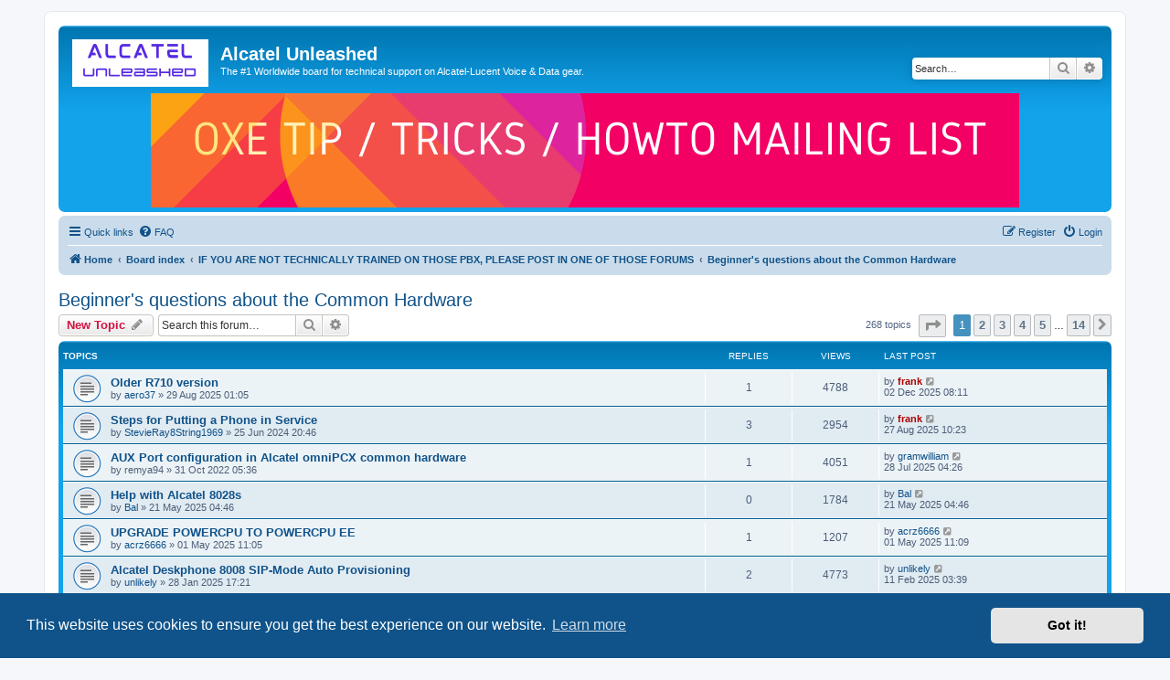

--- FILE ---
content_type: text/html; charset=UTF-8
request_url: https://www.alcatelunleashed.com/viewforum.php?f=116&sid=2b466bab458d15c9a62ece9d252960c5
body_size: 13353
content:
<!DOCTYPE html>
<html dir="ltr" lang="en-gb">
<head>
<meta charset="utf-8" />
<meta http-equiv="X-UA-Compatible" content="IE=edge">
<meta name="viewport" content="width=device-width, initial-scale=1" />

<title>Beginner's questions about the Common Hardware - Alcatel Unleashed</title>


	<link rel="canonical" href="https://alcatelunleashed.com/viewforum.php?f=116">

<!--
	phpBB style name: prosilver
	Based on style:   prosilver (this is the default phpBB3 style)
	Original author:  Tom Beddard ( http://www.subBlue.com/ )
	Modified by:
-->

<!-- Google tag (gtag.js) -->
<!-- Google tag (gtag.js) -->
<script async src="https://www.googletagmanager.com/gtag/js?id=G-66K7CZCXPV"></script>
<script>
  window.dataLayer = window.dataLayer || [];
  function gtag(){dataLayer.push(arguments);}
  gtag('js', new Date());

  gtag('config', 'G-66K7CZCXPV');
</script>
<!-- Google Analytics -->

<link href="./assets/css/font-awesome.min.css?assets_version=348" rel="stylesheet">
<link href="./styles/alu/theme/stylesheet.css?assets_version=348" rel="stylesheet">
<link href="./styles/alu/theme/en/stylesheet.css?assets_version=348" rel="stylesheet">



	<link href="./assets/cookieconsent/cookieconsent.min.css?assets_version=348" rel="stylesheet">

<!--[if lte IE 9]>
	<link href="./styles/alu/theme/tweaks.css?assets_version=348" rel="stylesheet">
<![endif]-->


<link href="./ext/phpbb/collapsiblecategories/styles/all/theme/collapsiblecategories.css?assets_version=348" rel="stylesheet" media="screen">



</head>
<body id="phpbb" class="nojs notouch section-viewforum ltr ">


<div id="wrap" class="wrap">
	<a id="top" class="top-anchor" accesskey="t"></a>
	<div id="page-header">
		<div class="headerbar" role="banner">
					<div class="inner">

			<div id="site-description" class="site-description">
		<a id="logo" class="logo" href="https://www.alcatelunleashed.com" title="Home">
					<span class="site_logo"></span>
				</a>
				<h1>Alcatel Unleashed</h1>
				<p>The #1 Worldwide board for technical support on Alcatel-Lucent Voice &amp; Data gear.</p>
				<p class="skiplink"><a href="#start_here">Skip to content</a></p>
			</div>

									<div id="search-box" class="search-box search-header" role="search">
				<form action="./search.php?sid=af9731d959a3eae3931200f678389fb5" method="get" id="search">
				<fieldset>
					<input name="keywords" id="keywords" type="search" maxlength="128" title="Search for keywords" class="inputbox search tiny" size="20" value="" placeholder="Search…" />
					<button class="button button-search" type="submit" title="Search">
						<i class="icon fa-search fa-fw" aria-hidden="true"></i><span class="sr-only">Search</span>
					</button>
					<a href="./search.php?sid=af9731d959a3eae3931200f678389fb5" class="button button-search-end" title="Advanced search">
						<i class="icon fa-cog fa-fw" aria-hidden="true"></i><span class="sr-only">Advanced search</span>
					</a>
					<input type="hidden" name="sid" value="af9731d959a3eae3931200f678389fb5" />

				</fieldset>
				</form>
			</div>
									
			
			
			
			<!-- BANNER HACK -->
			<script type="text/javascript">
			<!-- Begin
			rnd.today=new Date();
			rnd.seed=rnd.today.getTime();
			
			function rnd() {
			        rnd.seed = (rnd.seed*9301+49297) % 233280;
			        return rnd.seed/(233280.0);
			};
			
			function rand(number) {
			   var result = Math.ceil(rnd()*number);
			   if (!result)result++;
			        return result
			};
			var ad_cnt1 = 100;
			var ad1 = rand(ad_cnt1);
			var link1;
			var adBanner1;
			var width1
			var height1
			
			if (ad1==1) {
				link1="https://www.linkedin.com/groups/12474532/";
				adBanner1="linkedin.png";
				width1="950";
				height1="125";
				alt1="Join our LinkedIn professional group";
			}
			
			else if (ad1==2) {
				link1="https://www.hermes42.com/school-lockdown-system/";
				adBanner1="school-lockdown00.png";
				width1="950";
				height1="125";
				alt1="school lockdown system";
			}
			
			else if (ad1==3) {
				link1="https://www.hermes42.com/emergency-notification/";
				adBanner1="911-notification-system00.png";
				width1="950";
				height1="125";
				alt1="emergency notification system";
			}
			
			else if (ad1==4) {
				link1="https://www.hermes42.com/environmental-monitoring/";
				adBanner1="environmental-monitoring00.png";
				width1="950";
				height1="125";
				alt1="environmental notification system";
			}
			
			else if (ad1==5) {
				link1="https://www.hermes42.com/contact-us/";
				adBanner1="remote-assistance.png";
				width1="950";
				height1="125";
				alt1="remote assistance";
			}
			
			else if (ad1<=10) {
				link1="https://www.hermes42.com/contact-us/";
				adBanner1="hermes42.gif";
				width1="950";
				height1="125";
				alt1="legacy system upgrade";
			}
			
			else {
				link1="https://newsletter.hermes42.com/subscription/form";
				adBanner1="tiptricks.png";
				width1="950";
				height1="125";
				alt1="Tip & Tricks mailing list";
			}
			
			document.write('<center><a href="' + link1 + '" target="_new">');
			document.write('<img src="https://alcatelunleashed.com/banners/' + adBanner1 + '" width=' + width1 + ' height=' + height1 + ' border=0 alt="' + alt1 + '"></a>');
			document.write('</center>');
			</script>
			
			<!-- BANNER HACK -->
			
			
			
			
			

			</div>
					</div>
				<div class="navbar" role="navigation">
	<div class="inner">

	<ul id="nav-main" class="nav-main linklist" role="menubar">

		<li id="quick-links" class="quick-links dropdown-container responsive-menu" data-skip-responsive="true">
			<a href="#" class="dropdown-trigger">
				<i class="icon fa-bars fa-fw" aria-hidden="true"></i><span>Quick links</span>
			</a>
			<div class="dropdown">
				<div class="pointer"><div class="pointer-inner"></div></div>
				<ul class="dropdown-contents" role="menu">
					
											<li class="separator"></li>
																									<li>
								<a href="./search.php?search_id=unanswered&amp;sid=af9731d959a3eae3931200f678389fb5" role="menuitem">
									<i class="icon fa-file-o fa-fw icon-gray" aria-hidden="true"></i><span>Unanswered topics</span>
								</a>
							</li>
							<li>
								<a href="./search.php?search_id=active_topics&amp;sid=af9731d959a3eae3931200f678389fb5" role="menuitem">
									<i class="icon fa-file-o fa-fw icon-blue" aria-hidden="true"></i><span>Active topics</span>
								</a>
							</li>
							<li class="separator"></li>
							<li>
								<a href="./search.php?sid=af9731d959a3eae3931200f678389fb5" role="menuitem">
									<i class="icon fa-search fa-fw" aria-hidden="true"></i><span>Search</span>
								</a>
							</li>
					
										<li class="separator"></li>

									</ul>
			</div>
		</li>

				<li data-skip-responsive="true">
			<a href="/app.php/help/faq?sid=af9731d959a3eae3931200f678389fb5" rel="help" title="Frequently Asked Questions" role="menuitem">
				<i class="icon fa-question-circle fa-fw" aria-hidden="true"></i><span>FAQ</span>
			</a>
		</li>
						
			<li class="rightside"  data-skip-responsive="true">
			<a href="./ucp.php?mode=login&amp;redirect=viewforum.php%3Ff%3D116&amp;sid=af9731d959a3eae3931200f678389fb5" title="Login" accesskey="x" role="menuitem">
				<i class="icon fa-power-off fa-fw" aria-hidden="true"></i><span>Login</span>
			</a>
		</li>
					<li class="rightside" data-skip-responsive="true">
				<a href="./ucp.php?mode=register&amp;sid=af9731d959a3eae3931200f678389fb5" role="menuitem">
					<i class="icon fa-pencil-square-o  fa-fw" aria-hidden="true"></i><span>Register</span>
				</a>
			</li>
						</ul>

	<ul id="nav-breadcrumbs" class="nav-breadcrumbs linklist navlinks" role="menubar">
				
		
		<li class="breadcrumbs" itemscope itemtype="https://schema.org/BreadcrumbList">

							<span class="crumb" itemtype="https://schema.org/ListItem" itemprop="itemListElement" itemscope><a itemprop="item" href="https://www.alcatelunleashed.com" data-navbar-reference="home"><i class="icon fa-home fa-fw" aria-hidden="true"></i><span itemprop="name">Home</span></a><meta itemprop="position" content="1" /></span>
			
							<span class="crumb" itemtype="https://schema.org/ListItem" itemprop="itemListElement" itemscope><a itemprop="item" href="./index.php?sid=af9731d959a3eae3931200f678389fb5" accesskey="h" data-navbar-reference="index"><span itemprop="name">Board index</span></a><meta itemprop="position" content="2" /></span>

											
								<span class="crumb" itemtype="https://schema.org/ListItem" itemprop="itemListElement" itemscope data-forum-id="114"><a itemprop="item" href="./viewforum.php?f=114&amp;sid=af9731d959a3eae3931200f678389fb5"><span itemprop="name">IF YOU ARE NOT TECHNICALLY TRAINED ON THOSE PBX, PLEASE POST IN ONE OF THOSE FORUMS</span></a><meta itemprop="position" content="3" /></span>
															
								<span class="crumb" itemtype="https://schema.org/ListItem" itemprop="itemListElement" itemscope data-forum-id="116"><a itemprop="item" href="./viewforum.php?f=116&amp;sid=af9731d959a3eae3931200f678389fb5"><span itemprop="name">Beginner's questions about the Common Hardware</span></a><meta itemprop="position" content="4" /></span>
							
					</li>

		
					<li class="rightside responsive-search">
				<a href="./search.php?sid=af9731d959a3eae3931200f678389fb5" title="View the advanced search options" role="menuitem">
					<i class="icon fa-search fa-fw" aria-hidden="true"></i><span class="sr-only">Search</span>
				</a>
			</li>
			</ul>

	</div>
</div>
	</div>

	
	<a id="start_here" class="anchor"></a>
	<div id="page-body" class="page-body" role="main">
		
		<h2 class="forum-title"><a href="./viewforum.php?f=116&amp;sid=af9731d959a3eae3931200f678389fb5">Beginner's questions about the Common Hardware</a></h2>



	<div class="action-bar bar-top">

				
		<a href="./posting.php?mode=post&amp;f=116&amp;sid=af9731d959a3eae3931200f678389fb5" class="button" title="Post a new topic">
							<span>New Topic</span> <i class="icon fa-pencil fa-fw" aria-hidden="true"></i>
					</a>
				
			<div class="search-box" role="search">
			<form method="get" id="forum-search" action="./search.php?sid=af9731d959a3eae3931200f678389fb5">
			<fieldset>
				<input class="inputbox search tiny" type="search" name="keywords" id="search_keywords" size="20" placeholder="Search this forum…" />
				<button class="button button-search" type="submit" title="Search">
					<i class="icon fa-search fa-fw" aria-hidden="true"></i><span class="sr-only">Search</span>
				</button>
				<a href="./search.php?fid%5B%5D=116&amp;sid=af9731d959a3eae3931200f678389fb5" class="button button-search-end" title="Advanced search">
					<i class="icon fa-cog fa-fw" aria-hidden="true"></i><span class="sr-only">Advanced search</span>
				</a>
				<input type="hidden" name="fid[0]" value="116" />
<input type="hidden" name="sid" value="af9731d959a3eae3931200f678389fb5" />

			</fieldset>
			</form>
		</div>
	
	<div class="pagination">
				268 topics
					<ul>
	<li class="dropdown-container dropdown-button-control dropdown-page-jump page-jump">
		<a class="button button-icon-only dropdown-trigger" href="#" title="Click to jump to page…" role="button"><i class="icon fa-level-down fa-rotate-270" aria-hidden="true"></i><span class="sr-only">Page <strong>1</strong> of <strong>14</strong></span></a>
		<div class="dropdown">
			<div class="pointer"><div class="pointer-inner"></div></div>
			<ul class="dropdown-contents">
				<li>Jump to page:</li>
				<li class="page-jump-form">
					<input type="number" name="page-number" min="1" max="999999" title="Enter the page number you wish to go to" class="inputbox tiny" data-per-page="20" data-base-url=".&#x2F;viewforum.php&#x3F;f&#x3D;116&amp;amp&#x3B;sid&#x3D;af9731d959a3eae3931200f678389fb5" data-start-name="start" />
					<input class="button2" value="Go" type="button" />
				</li>
			</ul>
		</div>
	</li>
		<li class="active"><span>1</span></li>
				<li><a class="button" href="./viewforum.php?f=116&amp;sid=af9731d959a3eae3931200f678389fb5&amp;start=20" role="button">2</a></li>
				<li><a class="button" href="./viewforum.php?f=116&amp;sid=af9731d959a3eae3931200f678389fb5&amp;start=40" role="button">3</a></li>
				<li><a class="button" href="./viewforum.php?f=116&amp;sid=af9731d959a3eae3931200f678389fb5&amp;start=60" role="button">4</a></li>
				<li><a class="button" href="./viewforum.php?f=116&amp;sid=af9731d959a3eae3931200f678389fb5&amp;start=80" role="button">5</a></li>
			<li class="ellipsis" role="separator"><span>…</span></li>
				<li><a class="button" href="./viewforum.php?f=116&amp;sid=af9731d959a3eae3931200f678389fb5&amp;start=260" role="button">14</a></li>
				<li class="arrow next"><a class="button button-icon-only" href="./viewforum.php?f=116&amp;sid=af9731d959a3eae3931200f678389fb5&amp;start=20" rel="next" role="button"><i class="icon fa-chevron-right fa-fw" aria-hidden="true"></i><span class="sr-only">Next</span></a></li>
	</ul>
			</div>

	</div>




	
			<div class="forumbg">
		<div class="inner">
		<ul class="topiclist">
			<li class="header">
				<dl class="row-item">
					<dt><div class="list-inner">Topics</div></dt>
					<dd class="posts">Replies</dd>
					<dd class="views">Views</dd>
					<dd class="lastpost"><span>Last post</span></dd>
				</dl>
			</li>
		</ul>
		<ul class="topiclist topics">
	
				<li class="row bg1">
						<dl class="row-item topic_read">
				<dt title="No unread posts">
										<div class="list-inner">
																		<a href="./viewtopic.php?t=33948&amp;sid=af9731d959a3eae3931200f678389fb5" class="topictitle">Older R710 version</a>																								<br />
						
												<div class="responsive-show" style="display: none;">
							Last post by <a href="./memberlist.php?mode=viewprofile&amp;u=3&amp;sid=af9731d959a3eae3931200f678389fb5" style="color: #AA0000;" class="username-coloured">frank</a> &laquo; <a href="./viewtopic.php?p=121208&amp;sid=af9731d959a3eae3931200f678389fb5#p121208" title="Go to last post"><time datetime="2025-12-02T13:11:38+00:00">02 Dec 2025 08:11</time></a>
													</div>
														<span class="responsive-show left-box" style="display: none;">Replies: <strong>1</strong></span>
													
						<div class="topic-poster responsive-hide left-box">
																												by <a href="./memberlist.php?mode=viewprofile&amp;u=62294&amp;sid=af9731d959a3eae3931200f678389fb5" class="username">aero37</a> &raquo; <time datetime="2025-08-29T05:05:44+00:00">29 Aug 2025 01:05</time>
																				</div>

						
											</div>
				</dt>
				<dd class="posts">1 <dfn>Replies</dfn></dd>
				<dd class="views">4788 <dfn>Views</dfn></dd>
				<dd class="lastpost">
					<span><dfn>Last post </dfn>by <a href="./memberlist.php?mode=viewprofile&amp;u=3&amp;sid=af9731d959a3eae3931200f678389fb5" style="color: #AA0000;" class="username-coloured">frank</a>													<a href="./viewtopic.php?p=121208&amp;sid=af9731d959a3eae3931200f678389fb5#p121208" title="Go to last post">
								<i class="icon fa-external-link-square fa-fw icon-lightgray icon-md" aria-hidden="true"></i><span class="sr-only"></span>
							</a>
												<br /><time datetime="2025-12-02T13:11:38+00:00">02 Dec 2025 08:11</time>
					</span>
				</dd>
			</dl>
					</li>
		
	

	
	
				<li class="row bg2">
						<dl class="row-item topic_read">
				<dt title="No unread posts">
										<div class="list-inner">
																		<a href="./viewtopic.php?t=33467&amp;sid=af9731d959a3eae3931200f678389fb5" class="topictitle">Steps for Putting a Phone in Service</a>																								<br />
						
												<div class="responsive-show" style="display: none;">
							Last post by <a href="./memberlist.php?mode=viewprofile&amp;u=3&amp;sid=af9731d959a3eae3931200f678389fb5" style="color: #AA0000;" class="username-coloured">frank</a> &laquo; <a href="./viewtopic.php?p=120978&amp;sid=af9731d959a3eae3931200f678389fb5#p120978" title="Go to last post"><time datetime="2025-08-27T14:23:01+00:00">27 Aug 2025 10:23</time></a>
													</div>
														<span class="responsive-show left-box" style="display: none;">Replies: <strong>3</strong></span>
													
						<div class="topic-poster responsive-hide left-box">
																												by <a href="./memberlist.php?mode=viewprofile&amp;u=61194&amp;sid=af9731d959a3eae3931200f678389fb5" class="username">StevieRay8String1969</a> &raquo; <time datetime="2024-06-26T00:46:29+00:00">25 Jun 2024 20:46</time>
																				</div>

						
											</div>
				</dt>
				<dd class="posts">3 <dfn>Replies</dfn></dd>
				<dd class="views">2954 <dfn>Views</dfn></dd>
				<dd class="lastpost">
					<span><dfn>Last post </dfn>by <a href="./memberlist.php?mode=viewprofile&amp;u=3&amp;sid=af9731d959a3eae3931200f678389fb5" style="color: #AA0000;" class="username-coloured">frank</a>													<a href="./viewtopic.php?p=120978&amp;sid=af9731d959a3eae3931200f678389fb5#p120978" title="Go to last post">
								<i class="icon fa-external-link-square fa-fw icon-lightgray icon-md" aria-hidden="true"></i><span class="sr-only"></span>
							</a>
												<br /><time datetime="2025-08-27T14:23:01+00:00">27 Aug 2025 10:23</time>
					</span>
				</dd>
			</dl>
					</li>
		
	

	
	
				<li class="row bg1">
						<dl class="row-item topic_read">
				<dt title="No unread posts">
										<div class="list-inner">
																		<a href="./viewtopic.php?t=32790&amp;sid=af9731d959a3eae3931200f678389fb5" class="topictitle">AUX Port configuration in Alcatel omniPCX common hardware</a>																								<br />
						
												<div class="responsive-show" style="display: none;">
							Last post by <a href="./memberlist.php?mode=viewprofile&amp;u=62179&amp;sid=af9731d959a3eae3931200f678389fb5" class="username">gramwilliam</a> &laquo; <a href="./viewtopic.php?p=120887&amp;sid=af9731d959a3eae3931200f678389fb5#p120887" title="Go to last post"><time datetime="2025-07-28T08:26:58+00:00">28 Jul 2025 04:26</time></a>
													</div>
														<span class="responsive-show left-box" style="display: none;">Replies: <strong>1</strong></span>
													
						<div class="topic-poster responsive-hide left-box">
																												by <span class="username">remya94</span> &raquo; <time datetime="2022-10-31T09:36:40+00:00">31 Oct 2022 05:36</time>
																				</div>

						
											</div>
				</dt>
				<dd class="posts">1 <dfn>Replies</dfn></dd>
				<dd class="views">4051 <dfn>Views</dfn></dd>
				<dd class="lastpost">
					<span><dfn>Last post </dfn>by <a href="./memberlist.php?mode=viewprofile&amp;u=62179&amp;sid=af9731d959a3eae3931200f678389fb5" class="username">gramwilliam</a>													<a href="./viewtopic.php?p=120887&amp;sid=af9731d959a3eae3931200f678389fb5#p120887" title="Go to last post">
								<i class="icon fa-external-link-square fa-fw icon-lightgray icon-md" aria-hidden="true"></i><span class="sr-only"></span>
							</a>
												<br /><time datetime="2025-07-28T08:26:58+00:00">28 Jul 2025 04:26</time>
					</span>
				</dd>
			</dl>
					</li>
		
	

	
	
				<li class="row bg2">
						<dl class="row-item topic_read">
				<dt title="No unread posts">
										<div class="list-inner">
																		<a href="./viewtopic.php?t=33850&amp;sid=af9731d959a3eae3931200f678389fb5" class="topictitle">Help with Alcatel 8028s</a>																								<br />
						
												<div class="responsive-show" style="display: none;">
							Last post by <a href="./memberlist.php?mode=viewprofile&amp;u=62091&amp;sid=af9731d959a3eae3931200f678389fb5" class="username">Bal</a> &laquo; <a href="./viewtopic.php?p=120729&amp;sid=af9731d959a3eae3931200f678389fb5#p120729" title="Go to last post"><time datetime="2025-05-21T08:46:51+00:00">21 May 2025 04:46</time></a>
													</div>
													
						<div class="topic-poster responsive-hide left-box">
																												by <a href="./memberlist.php?mode=viewprofile&amp;u=62091&amp;sid=af9731d959a3eae3931200f678389fb5" class="username">Bal</a> &raquo; <time datetime="2025-05-21T08:46:51+00:00">21 May 2025 04:46</time>
																				</div>

						
											</div>
				</dt>
				<dd class="posts">0 <dfn>Replies</dfn></dd>
				<dd class="views">1784 <dfn>Views</dfn></dd>
				<dd class="lastpost">
					<span><dfn>Last post </dfn>by <a href="./memberlist.php?mode=viewprofile&amp;u=62091&amp;sid=af9731d959a3eae3931200f678389fb5" class="username">Bal</a>													<a href="./viewtopic.php?p=120729&amp;sid=af9731d959a3eae3931200f678389fb5#p120729" title="Go to last post">
								<i class="icon fa-external-link-square fa-fw icon-lightgray icon-md" aria-hidden="true"></i><span class="sr-only"></span>
							</a>
												<br /><time datetime="2025-05-21T08:46:51+00:00">21 May 2025 04:46</time>
					</span>
				</dd>
			</dl>
					</li>
		
	

	
	
				<li class="row bg1">
						<dl class="row-item topic_read">
				<dt title="No unread posts">
										<div class="list-inner">
																		<a href="./viewtopic.php?t=33835&amp;sid=af9731d959a3eae3931200f678389fb5" class="topictitle">UPGRADE POWERCPU TO POWERCPU EE</a>																								<br />
						
												<div class="responsive-show" style="display: none;">
							Last post by <a href="./memberlist.php?mode=viewprofile&amp;u=31766&amp;sid=af9731d959a3eae3931200f678389fb5" class="username">acrz6666</a> &laquo; <a href="./viewtopic.php?p=120681&amp;sid=af9731d959a3eae3931200f678389fb5#p120681" title="Go to last post"><time datetime="2025-05-01T15:09:33+00:00">01 May 2025 11:09</time></a>
													</div>
														<span class="responsive-show left-box" style="display: none;">Replies: <strong>1</strong></span>
													
						<div class="topic-poster responsive-hide left-box">
																												by <a href="./memberlist.php?mode=viewprofile&amp;u=31766&amp;sid=af9731d959a3eae3931200f678389fb5" class="username">acrz6666</a> &raquo; <time datetime="2025-05-01T15:05:01+00:00">01 May 2025 11:05</time>
																				</div>

						
											</div>
				</dt>
				<dd class="posts">1 <dfn>Replies</dfn></dd>
				<dd class="views">1207 <dfn>Views</dfn></dd>
				<dd class="lastpost">
					<span><dfn>Last post </dfn>by <a href="./memberlist.php?mode=viewprofile&amp;u=31766&amp;sid=af9731d959a3eae3931200f678389fb5" class="username">acrz6666</a>													<a href="./viewtopic.php?p=120681&amp;sid=af9731d959a3eae3931200f678389fb5#p120681" title="Go to last post">
								<i class="icon fa-external-link-square fa-fw icon-lightgray icon-md" aria-hidden="true"></i><span class="sr-only"></span>
							</a>
												<br /><time datetime="2025-05-01T15:09:33+00:00">01 May 2025 11:09</time>
					</span>
				</dd>
			</dl>
					</li>
		
	

	
	
				<li class="row bg2">
						<dl class="row-item topic_read">
				<dt title="No unread posts">
										<div class="list-inner">
																		<a href="./viewtopic.php?t=33727&amp;sid=af9731d959a3eae3931200f678389fb5" class="topictitle">Alcatel Deskphone 8008 SIP-Mode Auto Provisioning</a>																								<br />
						
												<div class="responsive-show" style="display: none;">
							Last post by <a href="./memberlist.php?mode=viewprofile&amp;u=61736&amp;sid=af9731d959a3eae3931200f678389fb5" class="username">unlikely</a> &laquo; <a href="./viewtopic.php?p=120390&amp;sid=af9731d959a3eae3931200f678389fb5#p120390" title="Go to last post"><time datetime="2025-02-11T08:39:24+00:00">11 Feb 2025 03:39</time></a>
													</div>
														<span class="responsive-show left-box" style="display: none;">Replies: <strong>2</strong></span>
													
						<div class="topic-poster responsive-hide left-box">
																												by <a href="./memberlist.php?mode=viewprofile&amp;u=61736&amp;sid=af9731d959a3eae3931200f678389fb5" class="username">unlikely</a> &raquo; <time datetime="2025-01-28T22:21:39+00:00">28 Jan 2025 17:21</time>
																				</div>

						
											</div>
				</dt>
				<dd class="posts">2 <dfn>Replies</dfn></dd>
				<dd class="views">4773 <dfn>Views</dfn></dd>
				<dd class="lastpost">
					<span><dfn>Last post </dfn>by <a href="./memberlist.php?mode=viewprofile&amp;u=61736&amp;sid=af9731d959a3eae3931200f678389fb5" class="username">unlikely</a>													<a href="./viewtopic.php?p=120390&amp;sid=af9731d959a3eae3931200f678389fb5#p120390" title="Go to last post">
								<i class="icon fa-external-link-square fa-fw icon-lightgray icon-md" aria-hidden="true"></i><span class="sr-only"></span>
							</a>
												<br /><time datetime="2025-02-11T08:39:24+00:00">11 Feb 2025 03:39</time>
					</span>
				</dd>
			</dl>
					</li>
		
	

	
	
				<li class="row bg1">
						<dl class="row-item topic_read">
				<dt title="No unread posts">
										<div class="list-inner">
																		<a href="./viewtopic.php?t=33654&amp;sid=af9731d959a3eae3931200f678389fb5" class="topictitle">Deleting media gateway from omnivista</a>																								<br />
						
												<div class="responsive-show" style="display: none;">
							Last post by <a href="./memberlist.php?mode=viewprofile&amp;u=66&amp;sid=af9731d959a3eae3931200f678389fb5" style="color: #00AA00;" class="username-coloured">vad</a> &laquo; <a href="./viewtopic.php?p=120099&amp;sid=af9731d959a3eae3931200f678389fb5#p120099" title="Go to last post"><time datetime="2024-11-21T02:59:03+00:00">20 Nov 2024 21:59</time></a>
													</div>
														<span class="responsive-show left-box" style="display: none;">Replies: <strong>3</strong></span>
													
						<div class="topic-poster responsive-hide left-box">
																												by <a href="./memberlist.php?mode=viewprofile&amp;u=50518&amp;sid=af9731d959a3eae3931200f678389fb5" class="username">Mr_41Magnum</a> &raquo; <time datetime="2024-11-19T12:26:48+00:00">19 Nov 2024 07:26</time>
																				</div>

						
											</div>
				</dt>
				<dd class="posts">3 <dfn>Replies</dfn></dd>
				<dd class="views">2503 <dfn>Views</dfn></dd>
				<dd class="lastpost">
					<span><dfn>Last post </dfn>by <a href="./memberlist.php?mode=viewprofile&amp;u=66&amp;sid=af9731d959a3eae3931200f678389fb5" style="color: #00AA00;" class="username-coloured">vad</a>													<a href="./viewtopic.php?p=120099&amp;sid=af9731d959a3eae3931200f678389fb5#p120099" title="Go to last post">
								<i class="icon fa-external-link-square fa-fw icon-lightgray icon-md" aria-hidden="true"></i><span class="sr-only"></span>
							</a>
												<br /><time datetime="2024-11-21T02:59:03+00:00">20 Nov 2024 21:59</time>
					</span>
				</dd>
			</dl>
					</li>
		
	

	
	
				<li class="row bg2">
						<dl class="row-item topic_read">
				<dt title="No unread posts">
										<div class="list-inner">
																		<a href="./viewtopic.php?t=33592&amp;sid=af9731d959a3eae3931200f678389fb5" class="topictitle">Problem with CS - call servers, both CS are in main status!?</a>																								<br />
						
												<div class="responsive-show" style="display: none;">
							Last post by <a href="./memberlist.php?mode=viewprofile&amp;u=28677&amp;sid=af9731d959a3eae3931200f678389fb5" class="username">haroun</a> &laquo; <a href="./viewtopic.php?p=119996&amp;sid=af9731d959a3eae3931200f678389fb5#p119996" title="Go to last post"><time datetime="2024-10-27T18:54:41+00:00">27 Oct 2024 14:54</time></a>
													</div>
														<span class="responsive-show left-box" style="display: none;">Replies: <strong>13</strong></span>
													
						<div class="topic-poster responsive-hide left-box">
																												by <a href="./memberlist.php?mode=viewprofile&amp;u=32308&amp;sid=af9731d959a3eae3931200f678389fb5" class="username">acamup</a> &raquo; <time datetime="2024-09-23T10:20:41+00:00">23 Sep 2024 06:20</time>
																				</div>

												<div class="pagination">
							<span><i class="icon fa-clone fa-fw" aria-hidden="true"></i></span>
							<ul>
															<li><a class="button" href="./viewtopic.php?t=33592&amp;sid=af9731d959a3eae3931200f678389fb5">1</a></li>
																							<li><a class="button" href="./viewtopic.php?t=33592&amp;sid=af9731d959a3eae3931200f678389fb5&amp;start=10">2</a></li>
																																													</ul>
						</div>
						
											</div>
				</dt>
				<dd class="posts">13 <dfn>Replies</dfn></dd>
				<dd class="views">9393 <dfn>Views</dfn></dd>
				<dd class="lastpost">
					<span><dfn>Last post </dfn>by <a href="./memberlist.php?mode=viewprofile&amp;u=28677&amp;sid=af9731d959a3eae3931200f678389fb5" class="username">haroun</a>													<a href="./viewtopic.php?p=119996&amp;sid=af9731d959a3eae3931200f678389fb5#p119996" title="Go to last post">
								<i class="icon fa-external-link-square fa-fw icon-lightgray icon-md" aria-hidden="true"></i><span class="sr-only"></span>
							</a>
												<br /><time datetime="2024-10-27T18:54:41+00:00">27 Oct 2024 14:54</time>
					</span>
				</dd>
			</dl>
					</li>
		
	

	
	
				<li class="row bg1">
						<dl class="row-item topic_read">
				<dt title="No unread posts">
										<div class="list-inner">
																		<a href="./viewtopic.php?t=33486&amp;sid=af9731d959a3eae3931200f678389fb5" class="topictitle">Re: Problème de connexion d'un poste omnitouch 4135 IP conférence Phone</a>																								<br />
						
												<div class="responsive-show" style="display: none;">
							Last post by <a href="./memberlist.php?mode=viewprofile&amp;u=3&amp;sid=af9731d959a3eae3931200f678389fb5" style="color: #AA0000;" class="username-coloured">frank</a> &laquo; <a href="./viewtopic.php?p=119434&amp;sid=af9731d959a3eae3931200f678389fb5#p119434" title="Go to last post"><time datetime="2024-07-08T14:53:46+00:00">08 Jul 2024 10:53</time></a>
													</div>
														<span class="responsive-show left-box" style="display: none;">Replies: <strong>1</strong></span>
													
						<div class="topic-poster responsive-hide left-box">
																												by <a href="./memberlist.php?mode=viewprofile&amp;u=61230&amp;sid=af9731d959a3eae3931200f678389fb5" class="username">ABAKAR</a> &raquo; <time datetime="2024-07-08T14:45:34+00:00">08 Jul 2024 10:45</time>
																				</div>

						
											</div>
				</dt>
				<dd class="posts">1 <dfn>Replies</dfn></dd>
				<dd class="views">5255 <dfn>Views</dfn></dd>
				<dd class="lastpost">
					<span><dfn>Last post </dfn>by <a href="./memberlist.php?mode=viewprofile&amp;u=3&amp;sid=af9731d959a3eae3931200f678389fb5" style="color: #AA0000;" class="username-coloured">frank</a>													<a href="./viewtopic.php?p=119434&amp;sid=af9731d959a3eae3931200f678389fb5#p119434" title="Go to last post">
								<i class="icon fa-external-link-square fa-fw icon-lightgray icon-md" aria-hidden="true"></i><span class="sr-only"></span>
							</a>
												<br /><time datetime="2024-07-08T14:53:46+00:00">08 Jul 2024 10:53</time>
					</span>
				</dd>
			</dl>
					</li>
		
	

	
	
				<li class="row bg2">
						<dl class="row-item topic_read">
				<dt title="No unread posts">
										<div class="list-inner">
																		<a href="./viewtopic.php?t=33360&amp;sid=af9731d959a3eae3931200f678389fb5" class="topictitle">SIP support on these IP phones</a>																								<br />
						
												<div class="responsive-show" style="display: none;">
							Last post by <a href="./memberlist.php?mode=viewprofile&amp;u=3&amp;sid=af9731d959a3eae3931200f678389fb5" style="color: #AA0000;" class="username-coloured">frank</a> &laquo; <a href="./viewtopic.php?p=119346&amp;sid=af9731d959a3eae3931200f678389fb5#p119346" title="Go to last post"><time datetime="2024-06-21T13:17:18+00:00">21 Jun 2024 09:17</time></a>
													</div>
														<span class="responsive-show left-box" style="display: none;">Replies: <strong>2</strong></span>
													
						<div class="topic-poster responsive-hide left-box">
																												by <a href="./memberlist.php?mode=viewprofile&amp;u=60941&amp;sid=af9731d959a3eae3931200f678389fb5" class="username">_neok</a> &raquo; <time datetime="2024-03-20T14:09:41+00:00">20 Mar 2024 10:09</time>
																				</div>

						
											</div>
				</dt>
				<dd class="posts">2 <dfn>Replies</dfn></dd>
				<dd class="views">4154 <dfn>Views</dfn></dd>
				<dd class="lastpost">
					<span><dfn>Last post </dfn>by <a href="./memberlist.php?mode=viewprofile&amp;u=3&amp;sid=af9731d959a3eae3931200f678389fb5" style="color: #AA0000;" class="username-coloured">frank</a>													<a href="./viewtopic.php?p=119346&amp;sid=af9731d959a3eae3931200f678389fb5#p119346" title="Go to last post">
								<i class="icon fa-external-link-square fa-fw icon-lightgray icon-md" aria-hidden="true"></i><span class="sr-only"></span>
							</a>
												<br /><time datetime="2024-06-21T13:17:18+00:00">21 Jun 2024 09:17</time>
					</span>
				</dd>
			</dl>
					</li>
		
	

	
	
				<li class="row bg1">
						<dl class="row-item topic_read">
				<dt title="No unread posts">
										<div class="list-inner">
																		<a href="./viewtopic.php?t=33344&amp;sid=af9731d959a3eae3931200f678389fb5" class="topictitle">explanation on traces</a>																								<br />
						
												<div class="responsive-show" style="display: none;">
							Last post by <a href="./memberlist.php?mode=viewprofile&amp;u=66&amp;sid=af9731d959a3eae3931200f678389fb5" style="color: #00AA00;" class="username-coloured">vad</a> &laquo; <a href="./viewtopic.php?p=119010&amp;sid=af9731d959a3eae3931200f678389fb5#p119010" title="Go to last post"><time datetime="2024-03-13T03:27:57+00:00">12 Mar 2024 23:27</time></a>
													</div>
														<span class="responsive-show left-box" style="display: none;">Replies: <strong>5</strong></span>
													
						<div class="topic-poster responsive-hide left-box">
																												by <a href="./memberlist.php?mode=viewprofile&amp;u=59398&amp;sid=af9731d959a3eae3931200f678389fb5" class="username">DjeSan</a> &raquo; <time datetime="2024-03-08T10:06:37+00:00">08 Mar 2024 05:06</time>
																				</div>

						
											</div>
				</dt>
				<dd class="posts">5 <dfn>Replies</dfn></dd>
				<dd class="views">4386 <dfn>Views</dfn></dd>
				<dd class="lastpost">
					<span><dfn>Last post </dfn>by <a href="./memberlist.php?mode=viewprofile&amp;u=66&amp;sid=af9731d959a3eae3931200f678389fb5" style="color: #00AA00;" class="username-coloured">vad</a>													<a href="./viewtopic.php?p=119010&amp;sid=af9731d959a3eae3931200f678389fb5#p119010" title="Go to last post">
								<i class="icon fa-external-link-square fa-fw icon-lightgray icon-md" aria-hidden="true"></i><span class="sr-only"></span>
							</a>
												<br /><time datetime="2024-03-13T03:27:57+00:00">12 Mar 2024 23:27</time>
					</span>
				</dd>
			</dl>
					</li>
		
	

	
	
				<li class="row bg2">
						<dl class="row-item topic_read">
				<dt title="No unread posts">
										<div class="list-inner">
																		<a href="./viewtopic.php?t=33310&amp;sid=af9731d959a3eae3931200f678389fb5" class="topictitle">IP Phone Power source selection</a>																								<br />
						
												<div class="responsive-show" style="display: none;">
							Last post by <a href="./memberlist.php?mode=viewprofile&amp;u=60814&amp;sid=af9731d959a3eae3931200f678389fb5" class="username">tuxy</a> &laquo; <a href="./viewtopic.php?p=118884&amp;sid=af9731d959a3eae3931200f678389fb5#p118884" title="Go to last post"><time datetime="2024-02-14T14:16:16+00:00">14 Feb 2024 09:16</time></a>
													</div>
														<span class="responsive-show left-box" style="display: none;">Replies: <strong>2</strong></span>
													
						<div class="topic-poster responsive-hide left-box">
																												by <a href="./memberlist.php?mode=viewprofile&amp;u=60814&amp;sid=af9731d959a3eae3931200f678389fb5" class="username">tuxy</a> &raquo; <time datetime="2024-02-09T12:32:44+00:00">09 Feb 2024 07:32</time>
																				</div>

						
											</div>
				</dt>
				<dd class="posts">2 <dfn>Replies</dfn></dd>
				<dd class="views">8867 <dfn>Views</dfn></dd>
				<dd class="lastpost">
					<span><dfn>Last post </dfn>by <a href="./memberlist.php?mode=viewprofile&amp;u=60814&amp;sid=af9731d959a3eae3931200f678389fb5" class="username">tuxy</a>													<a href="./viewtopic.php?p=118884&amp;sid=af9731d959a3eae3931200f678389fb5#p118884" title="Go to last post">
								<i class="icon fa-external-link-square fa-fw icon-lightgray icon-md" aria-hidden="true"></i><span class="sr-only"></span>
							</a>
												<br /><time datetime="2024-02-14T14:16:16+00:00">14 Feb 2024 09:16</time>
					</span>
				</dd>
			</dl>
					</li>
		
	

	
	
				<li class="row bg1">
						<dl class="row-item topic_read">
				<dt title="No unread posts">
										<div class="list-inner">
																		<a href="./viewtopic.php?t=33281&amp;sid=af9731d959a3eae3931200f678389fb5" class="topictitle">Help with 802.1x and Alcatel 8008 deskphone</a>																								<br />
						
												<div class="responsive-show" style="display: none;">
							Last post by <a href="./memberlist.php?mode=viewprofile&amp;u=60753&amp;sid=af9731d959a3eae3931200f678389fb5" class="username">jlyle</a> &laquo; <a href="./viewtopic.php?p=118811&amp;sid=af9731d959a3eae3931200f678389fb5#p118811" title="Go to last post"><time datetime="2024-01-26T08:55:29+00:00">26 Jan 2024 03:55</time></a>
													</div>
														<span class="responsive-show left-box" style="display: none;">Replies: <strong>1</strong></span>
													
						<div class="topic-poster responsive-hide left-box">
																												by <a href="./memberlist.php?mode=viewprofile&amp;u=60753&amp;sid=af9731d959a3eae3931200f678389fb5" class="username">jlyle</a> &raquo; <time datetime="2024-01-23T16:06:36+00:00">23 Jan 2024 11:06</time>
																				</div>

						
											</div>
				</dt>
				<dd class="posts">1 <dfn>Replies</dfn></dd>
				<dd class="views">6003 <dfn>Views</dfn></dd>
				<dd class="lastpost">
					<span><dfn>Last post </dfn>by <a href="./memberlist.php?mode=viewprofile&amp;u=60753&amp;sid=af9731d959a3eae3931200f678389fb5" class="username">jlyle</a>													<a href="./viewtopic.php?p=118811&amp;sid=af9731d959a3eae3931200f678389fb5#p118811" title="Go to last post">
								<i class="icon fa-external-link-square fa-fw icon-lightgray icon-md" aria-hidden="true"></i><span class="sr-only"></span>
							</a>
												<br /><time datetime="2024-01-26T08:55:29+00:00">26 Jan 2024 03:55</time>
					</span>
				</dd>
			</dl>
					</li>
		
	

	
	
				<li class="row bg2">
						<dl class="row-item topic_read">
				<dt title="No unread posts">
										<div class="list-inner">
																		<a href="./viewtopic.php?t=33266&amp;sid=af9731d959a3eae3931200f678389fb5" class="topictitle">Public SIP Trunk outgoing calls Issue</a>																								<br />
						
												<div class="responsive-show" style="display: none;">
							Last post by <a href="./memberlist.php?mode=viewprofile&amp;u=3&amp;sid=af9731d959a3eae3931200f678389fb5" style="color: #AA0000;" class="username-coloured">frank</a> &laquo; <a href="./viewtopic.php?p=118780&amp;sid=af9731d959a3eae3931200f678389fb5#p118780" title="Go to last post"><time datetime="2024-01-18T13:19:25+00:00">18 Jan 2024 08:19</time></a>
													</div>
														<span class="responsive-show left-box" style="display: none;">Replies: <strong>3</strong></span>
													
						<div class="topic-poster responsive-hide left-box">
																												by <a href="./memberlist.php?mode=viewprofile&amp;u=60173&amp;sid=af9731d959a3eae3931200f678389fb5" class="username">Dilashan_Vajira72</a> &raquo; <time datetime="2024-01-02T13:37:01+00:00">02 Jan 2024 08:37</time>
																				</div>

						
											</div>
				</dt>
				<dd class="posts">3 <dfn>Replies</dfn></dd>
				<dd class="views">3456 <dfn>Views</dfn></dd>
				<dd class="lastpost">
					<span><dfn>Last post </dfn>by <a href="./memberlist.php?mode=viewprofile&amp;u=3&amp;sid=af9731d959a3eae3931200f678389fb5" style="color: #AA0000;" class="username-coloured">frank</a>													<a href="./viewtopic.php?p=118780&amp;sid=af9731d959a3eae3931200f678389fb5#p118780" title="Go to last post">
								<i class="icon fa-external-link-square fa-fw icon-lightgray icon-md" aria-hidden="true"></i><span class="sr-only"></span>
							</a>
												<br /><time datetime="2024-01-18T13:19:25+00:00">18 Jan 2024 08:19</time>
					</span>
				</dd>
			</dl>
					</li>
		
	

	
	
				<li class="row bg1">
						<dl class="row-item topic_read">
				<dt title="No unread posts">
										<div class="list-inner">
																		<a href="./viewtopic.php?t=32530&amp;sid=af9731d959a3eae3931200f678389fb5" class="topictitle">Call forwarding</a>																								<br />
						
												<div class="responsive-show" style="display: none;">
							Last post by <span class="username">CHris_P</span> &laquo; <a href="./viewtopic.php?p=118616&amp;sid=af9731d959a3eae3931200f678389fb5#p118616" title="Go to last post"><time datetime="2023-12-13T13:47:38+00:00">13 Dec 2023 08:47</time></a>
													</div>
														<span class="responsive-show left-box" style="display: none;">Replies: <strong>7</strong></span>
													
						<div class="topic-poster responsive-hide left-box">
																												by <span class="username">CHris_P</span> &raquo; <time datetime="2022-05-12T11:24:06+00:00">12 May 2022 07:24</time>
																				</div>

						
											</div>
				</dt>
				<dd class="posts">7 <dfn>Replies</dfn></dd>
				<dd class="views">8488 <dfn>Views</dfn></dd>
				<dd class="lastpost">
					<span><dfn>Last post </dfn>by <span class="username">CHris_P</span>													<a href="./viewtopic.php?p=118616&amp;sid=af9731d959a3eae3931200f678389fb5#p118616" title="Go to last post">
								<i class="icon fa-external-link-square fa-fw icon-lightgray icon-md" aria-hidden="true"></i><span class="sr-only"></span>
							</a>
												<br /><time datetime="2023-12-13T13:47:38+00:00">13 Dec 2023 08:47</time>
					</span>
				</dd>
			</dl>
					</li>
		
	

	
	
				<li class="row bg2">
						<dl class="row-item topic_read">
				<dt title="No unread posts">
										<div class="list-inner">
																		<a href="./viewtopic.php?t=32423&amp;sid=af9731d959a3eae3931200f678389fb5" class="topictitle">E.164 number formatting</a>																								<br />
						
												<div class="responsive-show" style="display: none;">
							Last post by <span class="username">warnersmith323</span> &laquo; <a href="./viewtopic.php?p=118597&amp;sid=af9731d959a3eae3931200f678389fb5#p118597" title="Go to last post"><time datetime="2023-12-10T06:43:18+00:00">10 Dec 2023 01:43</time></a>
													</div>
														<span class="responsive-show left-box" style="display: none;">Replies: <strong>3</strong></span>
													
						<div class="topic-poster responsive-hide left-box">
																												by <span class="username">CHris_P</span> &raquo; <time datetime="2022-02-17T09:43:59+00:00">17 Feb 2022 04:43</time>
																				</div>

						
											</div>
				</dt>
				<dd class="posts">3 <dfn>Replies</dfn></dd>
				<dd class="views">4679 <dfn>Views</dfn></dd>
				<dd class="lastpost">
					<span><dfn>Last post </dfn>by <span class="username">warnersmith323</span>													<a href="./viewtopic.php?p=118597&amp;sid=af9731d959a3eae3931200f678389fb5#p118597" title="Go to last post">
								<i class="icon fa-external-link-square fa-fw icon-lightgray icon-md" aria-hidden="true"></i><span class="sr-only"></span>
							</a>
												<br /><time datetime="2023-12-10T06:43:18+00:00">10 Dec 2023 01:43</time>
					</span>
				</dd>
			</dl>
					</li>
		
	

	
	
				<li class="row bg1">
						<dl class="row-item topic_read">
				<dt title="No unread posts">
										<div class="list-inner">
																		<a href="./viewtopic.php?t=33228&amp;sid=af9731d959a3eae3931200f678389fb5" class="topictitle">New IP Phone</a>																								<br />
						
												<div class="responsive-show" style="display: none;">
							Last post by <a href="./memberlist.php?mode=viewprofile&amp;u=28677&amp;sid=af9731d959a3eae3931200f678389fb5" class="username">haroun</a> &laquo; <a href="./viewtopic.php?p=118557&amp;sid=af9731d959a3eae3931200f678389fb5#p118557" title="Go to last post"><time datetime="2023-11-25T21:59:10+00:00">25 Nov 2023 16:59</time></a>
													</div>
														<span class="responsive-show left-box" style="display: none;">Replies: <strong>1</strong></span>
													
						<div class="topic-poster responsive-hide left-box">
																												by <span class="username">ahanda</span> &raquo; <time datetime="2023-11-24T07:07:35+00:00">24 Nov 2023 02:07</time>
																				</div>

						
											</div>
				</dt>
				<dd class="posts">1 <dfn>Replies</dfn></dd>
				<dd class="views">3035 <dfn>Views</dfn></dd>
				<dd class="lastpost">
					<span><dfn>Last post </dfn>by <a href="./memberlist.php?mode=viewprofile&amp;u=28677&amp;sid=af9731d959a3eae3931200f678389fb5" class="username">haroun</a>													<a href="./viewtopic.php?p=118557&amp;sid=af9731d959a3eae3931200f678389fb5#p118557" title="Go to last post">
								<i class="icon fa-external-link-square fa-fw icon-lightgray icon-md" aria-hidden="true"></i><span class="sr-only"></span>
							</a>
												<br /><time datetime="2023-11-25T21:59:10+00:00">25 Nov 2023 16:59</time>
					</span>
				</dd>
			</dl>
					</li>
		
	

	
	
				<li class="row bg2">
						<dl class="row-item topic_read">
				<dt title="No unread posts">
										<div class="list-inner">
																		<a href="./viewtopic.php?t=33027&amp;sid=af9731d959a3eae3931200f678389fb5" class="topictitle">Licens in general term translate</a>																								<br />
						
												<div class="responsive-show" style="display: none;">
							Last post by <a href="./memberlist.php?mode=viewprofile&amp;u=3&amp;sid=af9731d959a3eae3931200f678389fb5" style="color: #AA0000;" class="username-coloured">frank</a> &laquo; <a href="./viewtopic.php?p=117761&amp;sid=af9731d959a3eae3931200f678389fb5#p117761" title="Go to last post"><time datetime="2023-06-09T22:48:36+00:00">09 Jun 2023 18:48</time></a>
													</div>
														<span class="responsive-show left-box" style="display: none;">Replies: <strong>1</strong></span>
													
						<div class="topic-poster responsive-hide left-box">
																												by <span class="username">ximi87</span> &raquo; <time datetime="2023-05-31T14:37:49+00:00">31 May 2023 10:37</time>
																				</div>

						
											</div>
				</dt>
				<dd class="posts">1 <dfn>Replies</dfn></dd>
				<dd class="views">3967 <dfn>Views</dfn></dd>
				<dd class="lastpost">
					<span><dfn>Last post </dfn>by <a href="./memberlist.php?mode=viewprofile&amp;u=3&amp;sid=af9731d959a3eae3931200f678389fb5" style="color: #AA0000;" class="username-coloured">frank</a>													<a href="./viewtopic.php?p=117761&amp;sid=af9731d959a3eae3931200f678389fb5#p117761" title="Go to last post">
								<i class="icon fa-external-link-square fa-fw icon-lightgray icon-md" aria-hidden="true"></i><span class="sr-only"></span>
							</a>
												<br /><time datetime="2023-06-09T22:48:36+00:00">09 Jun 2023 18:48</time>
					</span>
				</dd>
			</dl>
					</li>
		
	

	
	
				<li class="row bg1">
						<dl class="row-item topic_read">
				<dt title="No unread posts">
										<div class="list-inner">
																		<a href="./viewtopic.php?t=33015&amp;sid=af9731d959a3eae3931200f678389fb5" class="topictitle">L Rack error</a>																								<br />
						
												<div class="responsive-show" style="display: none;">
							Last post by <a href="./memberlist.php?mode=viewprofile&amp;u=66&amp;sid=af9731d959a3eae3931200f678389fb5" style="color: #00AA00;" class="username-coloured">vad</a> &laquo; <a href="./viewtopic.php?p=117702&amp;sid=af9731d959a3eae3931200f678389fb5#p117702" title="Go to last post"><time datetime="2023-05-18T03:03:21+00:00">17 May 2023 23:03</time></a>
													</div>
														<span class="responsive-show left-box" style="display: none;">Replies: <strong>1</strong></span>
													
						<div class="topic-poster responsive-hide left-box">
																												by <span class="username">khangquach</span> &raquo; <time datetime="2023-05-17T08:07:11+00:00">17 May 2023 04:07</time>
																				</div>

						
											</div>
				</dt>
				<dd class="posts">1 <dfn>Replies</dfn></dd>
				<dd class="views">3622 <dfn>Views</dfn></dd>
				<dd class="lastpost">
					<span><dfn>Last post </dfn>by <a href="./memberlist.php?mode=viewprofile&amp;u=66&amp;sid=af9731d959a3eae3931200f678389fb5" style="color: #00AA00;" class="username-coloured">vad</a>													<a href="./viewtopic.php?p=117702&amp;sid=af9731d959a3eae3931200f678389fb5#p117702" title="Go to last post">
								<i class="icon fa-external-link-square fa-fw icon-lightgray icon-md" aria-hidden="true"></i><span class="sr-only"></span>
							</a>
												<br /><time datetime="2023-05-18T03:03:21+00:00">17 May 2023 23:03</time>
					</span>
				</dd>
			</dl>
					</li>
		
	

	
	
				<li class="row bg2">
						<dl class="row-item topic_read">
				<dt title="No unread posts">
										<div class="list-inner">
																		<a href="./viewtopic.php?t=27429&amp;sid=af9731d959a3eae3931200f678389fb5" class="topictitle">Caller ID for FAX calls</a>																								<br />
						
												<div class="responsive-show" style="display: none;">
							Last post by <a href="./memberlist.php?mode=viewprofile&amp;u=39080&amp;sid=af9731d959a3eae3931200f678389fb5" class="username">sadi_seemi</a> &laquo; <a href="./viewtopic.php?p=117011&amp;sid=af9731d959a3eae3931200f678389fb5#p117011" title="Go to last post"><time datetime="2022-11-05T08:13:44+00:00">05 Nov 2022 04:13</time></a>
													</div>
														<span class="responsive-show left-box" style="display: none;">Replies: <strong>6</strong></span>
													
						<div class="topic-poster responsive-hide left-box">
																												by <span class="username">HUSSAINQCS</span> &raquo; <time datetime="2017-07-19T15:45:22+00:00">19 Jul 2017 11:45</time>
																				</div>

						
											</div>
				</dt>
				<dd class="posts">6 <dfn>Replies</dfn></dd>
				<dd class="views">10484 <dfn>Views</dfn></dd>
				<dd class="lastpost">
					<span><dfn>Last post </dfn>by <a href="./memberlist.php?mode=viewprofile&amp;u=39080&amp;sid=af9731d959a3eae3931200f678389fb5" class="username">sadi_seemi</a>													<a href="./viewtopic.php?p=117011&amp;sid=af9731d959a3eae3931200f678389fb5#p117011" title="Go to last post">
								<i class="icon fa-external-link-square fa-fw icon-lightgray icon-md" aria-hidden="true"></i><span class="sr-only"></span>
							</a>
												<br /><time datetime="2022-11-05T08:13:44+00:00">05 Nov 2022 04:13</time>
					</span>
				</dd>
			</dl>
					</li>
		
				</ul>
		</div>
	</div>
	

	<div class="action-bar bar-bottom">
					
			<a href="./posting.php?mode=post&amp;f=116&amp;sid=af9731d959a3eae3931200f678389fb5" class="button" title="Post a new topic">
							<span>New Topic</span> <i class="icon fa-pencil fa-fw" aria-hidden="true"></i>
						</a>

					
					<form method="post" action="./viewforum.php?f=116&amp;sid=af9731d959a3eae3931200f678389fb5">
			<div class="dropdown-container dropdown-container-left dropdown-button-control sort-tools">
	<span title="Display and sorting options" class="button button-secondary dropdown-trigger dropdown-select">
		<i class="icon fa-sort-amount-asc fa-fw" aria-hidden="true"></i>
		<span class="caret"><i class="icon fa-sort-down fa-fw" aria-hidden="true"></i></span>
	</span>
	<div class="dropdown hidden">
		<div class="pointer"><div class="pointer-inner"></div></div>
		<div class="dropdown-contents">
			<fieldset class="display-options">
							<label>Display: <select name="st" id="st"><option value="0" selected="selected">All Topics</option><option value="1">1 day</option><option value="7">7 days</option><option value="14">2 weeks</option><option value="30">1 month</option><option value="90">3 months</option><option value="180">6 months</option><option value="365">1 year</option></select></label>
								<label>Sort by: <select name="sk" id="sk"><option value="a">Author</option><option value="t" selected="selected">Post time</option><option value="r">Replies</option><option value="s">Subject</option><option value="v">Views</option></select></label>
				<label>Direction: <select name="sd" id="sd"><option value="a">Ascending</option><option value="d" selected="selected">Descending</option></select></label>
								<hr class="dashed" />
				<input type="submit" class="button2" name="sort" value="Go" />
						</fieldset>
		</div>
	</div>
</div>
			</form>
		
		<div class="pagination">
						268 topics
							<ul>
	<li class="dropdown-container dropdown-button-control dropdown-page-jump page-jump">
		<a class="button button-icon-only dropdown-trigger" href="#" title="Click to jump to page…" role="button"><i class="icon fa-level-down fa-rotate-270" aria-hidden="true"></i><span class="sr-only">Page <strong>1</strong> of <strong>14</strong></span></a>
		<div class="dropdown">
			<div class="pointer"><div class="pointer-inner"></div></div>
			<ul class="dropdown-contents">
				<li>Jump to page:</li>
				<li class="page-jump-form">
					<input type="number" name="page-number" min="1" max="999999" title="Enter the page number you wish to go to" class="inputbox tiny" data-per-page="20" data-base-url=".&#x2F;viewforum.php&#x3F;f&#x3D;116&amp;amp&#x3B;sid&#x3D;af9731d959a3eae3931200f678389fb5" data-start-name="start" />
					<input class="button2" value="Go" type="button" />
				</li>
			</ul>
		</div>
	</li>
		<li class="active"><span>1</span></li>
				<li><a class="button" href="./viewforum.php?f=116&amp;sid=af9731d959a3eae3931200f678389fb5&amp;start=20" role="button">2</a></li>
				<li><a class="button" href="./viewforum.php?f=116&amp;sid=af9731d959a3eae3931200f678389fb5&amp;start=40" role="button">3</a></li>
				<li><a class="button" href="./viewforum.php?f=116&amp;sid=af9731d959a3eae3931200f678389fb5&amp;start=60" role="button">4</a></li>
				<li><a class="button" href="./viewforum.php?f=116&amp;sid=af9731d959a3eae3931200f678389fb5&amp;start=80" role="button">5</a></li>
			<li class="ellipsis" role="separator"><span>…</span></li>
				<li><a class="button" href="./viewforum.php?f=116&amp;sid=af9731d959a3eae3931200f678389fb5&amp;start=260" role="button">14</a></li>
				<li class="arrow next"><a class="button button-icon-only" href="./viewforum.php?f=116&amp;sid=af9731d959a3eae3931200f678389fb5&amp;start=20" rel="next" role="button"><i class="icon fa-chevron-right fa-fw" aria-hidden="true"></i><span class="sr-only">Next</span></a></li>
	</ul>
					</div>
	</div>


<div class="action-bar actions-jump">
		<p class="jumpbox-return">
		<a href="./index.php?sid=af9731d959a3eae3931200f678389fb5" class="left-box arrow-left" accesskey="r">
			<i class="icon fa-angle-left fa-fw icon-black" aria-hidden="true"></i><span>Return to Board Index</span>
		</a>
	</p>
	
		<div class="jumpbox dropdown-container dropdown-container-right dropdown-up dropdown-left dropdown-button-control" id="jumpbox">
			<span title="Jump to" class="button button-secondary dropdown-trigger dropdown-select">
				<span>Jump to</span>
				<span class="caret"><i class="icon fa-sort-down fa-fw" aria-hidden="true"></i></span>
			</span>
		<div class="dropdown">
			<div class="pointer"><div class="pointer-inner"></div></div>
			<ul class="dropdown-contents">
																				<li><a href="./viewforum.php?f=334&amp;sid=af9731d959a3eae3931200f678389fb5" class="jumpbox-cat-link"> <span> General topics</span></a></li>
																<li><a href="./viewforum.php?f=333&amp;sid=af9731d959a3eae3931200f678389fb5" class="jumpbox-sub-link"><span class="spacer"></span> <span>&#8627; &nbsp; Talk to the admins</span></a></li>
																<li><a href="./viewforum.php?f=327&amp;sid=af9731d959a3eae3931200f678389fb5" class="jumpbox-sub-link"><span class="spacer"></span> <span>&#8627; &nbsp; GENERAL</span></a></li>
																<li><a href="./viewforum.php?f=236&amp;sid=af9731d959a3eae3931200f678389fb5" class="jumpbox-sub-link"><span class="spacer"></span> <span>&#8627; &nbsp; Outside World</span></a></li>
																<li><a href="./viewforum.php?f=237&amp;sid=af9731d959a3eae3931200f678389fb5" class="jumpbox-sub-link"><span class="spacer"></span> <span>&#8627; &nbsp; PARTS</span></a></li>
																<li><a href="./viewforum.php?f=376&amp;sid=af9731d959a3eae3931200f678389fb5" class="jumpbox-sub-link"><span class="spacer"></span> <span>&#8627; &nbsp; Pre-Sales</span></a></li>
																<li><a href="./viewforum.php?f=234&amp;sid=af9731d959a3eae3931200f678389fb5" class="jumpbox-sub-link"><span class="spacer"></span> <span>&#8627; &nbsp; JOBS</span></a></li>
																<li><a href="./viewforum.php?f=387&amp;sid=af9731d959a3eae3931200f678389fb5" class="jumpbox-sub-link"><span class="spacer"></span> <span>&#8627; &nbsp; Remote assistance contracts</span></a></li>
																<li><a href="./viewforum.php?f=54&amp;sid=af9731d959a3eae3931200f678389fb5" class="jumpbox-sub-link"><span class="spacer"></span> <span>&#8627; &nbsp; Actis</span></a></li>
																<li><a href="./viewforum.php?f=128&amp;sid=af9731d959a3eae3931200f678389fb5" class="jumpbox-sub-link"><span class="spacer"></span> <span>&#8627; &nbsp; Equipement Pictures</span></a></li>
																<li><a href="./viewforum.php?f=393&amp;sid=af9731d959a3eae3931200f678389fb5" class="jumpbox-sub-link"><span class="spacer"></span> <span>&#8627; &nbsp; OT/OXE/OXO FEATURES REQUESTS</span></a></li>
																<li><a href="./viewforum.php?f=69&amp;sid=af9731d959a3eae3931200f678389fb5" class="jumpbox-sub-link"><span class="spacer"></span> <span>&#8627; &nbsp; Lucent Technologies</span></a></li>
																<li><a href="./viewforum.php?f=114&amp;sid=af9731d959a3eae3931200f678389fb5" class="jumpbox-cat-link"> <span> IF YOU ARE NOT TECHNICALLY TRAINED ON THOSE PBX, PLEASE POST IN ONE OF THOSE FORUMS</span></a></li>
																<li><a href="./viewforum.php?f=115&amp;sid=af9731d959a3eae3931200f678389fb5" class="jumpbox-sub-link"><span class="spacer"></span> <span>&#8627; &nbsp; Beginner's questions about the  Crystal Hardware</span></a></li>
																<li><a href="./viewforum.php?f=116&amp;sid=af9731d959a3eae3931200f678389fb5" class="jumpbox-sub-link"><span class="spacer"></span> <span>&#8627; &nbsp; Beginner's questions about the Common Hardware</span></a></li>
																<li><a href="./viewforum.php?f=118&amp;sid=af9731d959a3eae3931200f678389fb5" class="jumpbox-sub-link"><span class="spacer"></span> <span>&#8627; &nbsp; Beginner's questions about the (4400 / Enterprise) PHONE APPLICATION or OPERATING SYSTEM</span></a></li>
																<li><a href="./viewforum.php?f=117&amp;sid=af9731d959a3eae3931200f678389fb5" class="jumpbox-sub-link"><span class="spacer"></span> <span>&#8627; &nbsp; Beginner's questions about the OmniPCX OFFICE</span></a></li>
																<li><a href="./viewforum.php?f=224&amp;sid=af9731d959a3eae3931200f678389fb5" class="jumpbox-cat-link"> <span> VOICE - Documentation</span></a></li>
																<li><a href="./viewforum.php?f=322&amp;sid=af9731d959a3eae3931200f678389fb5" class="jumpbox-sub-link"><span class="spacer"></span> <span>&#8627; &nbsp; OXE (Crystal / Common) - System Documentation</span></a></li>
																<li><a href="./viewforum.php?f=371&amp;sid=af9731d959a3eae3931200f678389fb5" class="jumpbox-sub-link"><span class="spacer"></span> <span>&#8627; &nbsp; 4760</span></a></li>
																<li><a href="./viewforum.php?f=323&amp;sid=af9731d959a3eae3931200f678389fb5" class="jumpbox-sub-link"><span class="spacer"></span> <span>&#8627; &nbsp; OXO - System Documentation</span></a></li>
																<li><a href="./viewforum.php?f=43&amp;sid=af9731d959a3eae3931200f678389fb5" class="jumpbox-sub-link"><span class="spacer"></span> <span>&#8627; &nbsp; Documentation</span></a></li>
																<li><a href="./viewforum.php?f=238&amp;sid=af9731d959a3eae3931200f678389fb5" class="jumpbox-cat-link"> <span> VOICE - OXE (OmniPCX Enterprise)</span></a></li>
																<li><a href="./viewforum.php?f=240&amp;sid=af9731d959a3eae3931200f678389fb5" class="jumpbox-sub-link"><span class="spacer"></span> <span>&#8627; &nbsp; Shelf</span></a></li>
																<li><a href="./viewforum.php?f=241&amp;sid=af9731d959a3eae3931200f678389fb5" class="jumpbox-sub-link"><span class="spacer"></span> <span>&#8627; &nbsp; Media Gateway</span></a></li>
																<li><a href="./viewforum.php?f=242&amp;sid=af9731d959a3eae3931200f678389fb5" class="jumpbox-sub-link"><span class="spacer"></span> <span>&#8627; &nbsp; PWT/DECT System</span></a></li>
																<li><a href="./viewforum.php?f=239&amp;sid=af9731d959a3eae3931200f678389fb5" class="jumpbox-sub-link"><span class="spacer"></span> <span>&#8627; &nbsp; System</span></a></li>
																<li><a href="./viewforum.php?f=243&amp;sid=af9731d959a3eae3931200f678389fb5" class="jumpbox-sub-link"><span class="spacer"></span> <span>&#8627; &nbsp; Translator</span></a></li>
																<li><a href="./viewforum.php?f=244&amp;sid=af9731d959a3eae3931200f678389fb5" class="jumpbox-sub-link"><span class="spacer"></span> <span>&#8627; &nbsp; Classes of Services</span></a></li>
																<li><a href="./viewforum.php?f=245&amp;sid=af9731d959a3eae3931200f678389fb5" class="jumpbox-sub-link"><span class="spacer"></span> <span>&#8627; &nbsp; Attendant</span></a></li>
																<li><a href="./viewforum.php?f=246&amp;sid=af9731d959a3eae3931200f678389fb5" class="jumpbox-sub-link"><span class="spacer"></span> <span>&#8627; &nbsp; Users</span></a></li>
																<li><a href="./viewforum.php?f=247&amp;sid=af9731d959a3eae3931200f678389fb5" class="jumpbox-sub-link"><span class="spacer"></span> <span>&#8627; &nbsp; Users by profile</span></a></li>
																<li><a href="./viewforum.php?f=248&amp;sid=af9731d959a3eae3931200f678389fb5" class="jumpbox-sub-link"><span class="spacer"></span> <span>&#8627; &nbsp; Set Profile</span></a></li>
																<li><a href="./viewforum.php?f=249&amp;sid=af9731d959a3eae3931200f678389fb5" class="jumpbox-sub-link"><span class="spacer"></span> <span>&#8627; &nbsp; Groups</span></a></li>
																<li><a href="./viewforum.php?f=250&amp;sid=af9731d959a3eae3931200f678389fb5" class="jumpbox-sub-link"><span class="spacer"></span> <span>&#8627; &nbsp; Speed Dialing</span></a></li>
																<li><a href="./viewforum.php?f=251&amp;sid=af9731d959a3eae3931200f678389fb5" class="jumpbox-sub-link"><span class="spacer"></span> <span>&#8627; &nbsp; Phone Book</span></a></li>
																<li><a href="./viewforum.php?f=252&amp;sid=af9731d959a3eae3931200f678389fb5" class="jumpbox-sub-link"><span class="spacer"></span> <span>&#8627; &nbsp; Entities</span></a></li>
																<li><a href="./viewforum.php?f=253&amp;sid=af9731d959a3eae3931200f678389fb5" class="jumpbox-sub-link"><span class="spacer"></span> <span>&#8627; &nbsp; Trunk Groups</span></a></li>
																<li><a href="./viewforum.php?f=254&amp;sid=af9731d959a3eae3931200f678389fb5" class="jumpbox-sub-link"><span class="spacer"></span> <span>&#8627; &nbsp; External Services</span></a></li>
																<li><a href="./viewforum.php?f=255&amp;sid=af9731d959a3eae3931200f678389fb5" class="jumpbox-sub-link"><span class="spacer"></span> <span>&#8627; &nbsp; Inter-Node Links</span></a></li>
																<li><a href="./viewforum.php?f=256&amp;sid=af9731d959a3eae3931200f678389fb5" class="jumpbox-sub-link"><span class="spacer"></span> <span>&#8627; &nbsp; X25</span></a></li>
																<li><a href="./viewforum.php?f=257&amp;sid=af9731d959a3eae3931200f678389fb5" class="jumpbox-sub-link"><span class="spacer"></span> <span>&#8627; &nbsp; Data</span></a></li>
																<li><a href="./viewforum.php?f=258&amp;sid=af9731d959a3eae3931200f678389fb5" class="jumpbox-sub-link"><span class="spacer"></span> <span>&#8627; &nbsp; Application</span></a></li>
																<li><a href="./viewforum.php?f=259&amp;sid=af9731d959a3eae3931200f678389fb5" class="jumpbox-sub-link"><span class="spacer"></span> <span>&#8627; &nbsp; Specific Telephone Services</span></a></li>
																<li><a href="./viewforum.php?f=260&amp;sid=af9731d959a3eae3931200f678389fb5" class="jumpbox-sub-link"><span class="spacer"></span> <span>&#8627; &nbsp; ATM</span></a></li>
																<li><a href="./viewforum.php?f=261&amp;sid=af9731d959a3eae3931200f678389fb5" class="jumpbox-sub-link"><span class="spacer"></span> <span>&#8627; &nbsp; Event Routing Discriminator</span></a></li>
																<li><a href="./viewforum.php?f=262&amp;sid=af9731d959a3eae3931200f678389fb5" class="jumpbox-sub-link"><span class="spacer"></span> <span>&#8627; &nbsp; Security and Access Control</span></a></li>
																<li><a href="./viewforum.php?f=263&amp;sid=af9731d959a3eae3931200f678389fb5" class="jumpbox-sub-link"><span class="spacer"></span> <span>&#8627; &nbsp; IP</span></a></li>
																<li><a href="./viewforum.php?f=264&amp;sid=af9731d959a3eae3931200f678389fb5" class="jumpbox-sub-link"><span class="spacer"></span> <span>&#8627; &nbsp; SIP</span></a></li>
																<li><a href="./viewforum.php?f=265&amp;sid=af9731d959a3eae3931200f678389fb5" class="jumpbox-sub-link"><span class="spacer"></span> <span>&#8627; &nbsp; DHCP Configuration</span></a></li>
																<li><a href="./viewforum.php?f=266&amp;sid=af9731d959a3eae3931200f678389fb5" class="jumpbox-sub-link"><span class="spacer"></span> <span>&#8627; &nbsp; Alcatel-Lucent Series 8&amp;9</span></a></li>
																<li><a href="./viewforum.php?f=267&amp;sid=af9731d959a3eae3931200f678389fb5" class="jumpbox-sub-link"><span class="spacer"></span> <span>&#8627; &nbsp; SIP Extension</span></a></li>
																<li><a href="./viewforum.php?f=268&amp;sid=af9731d959a3eae3931200f678389fb5" class="jumpbox-sub-link"><span class="spacer"></span> <span>&#8627; &nbsp; Encryption</span></a></li>
																<li><a href="./viewforum.php?f=269&amp;sid=af9731d959a3eae3931200f678389fb5" class="jumpbox-sub-link"><span class="spacer"></span> <span>&#8627; &nbsp; Passive Communication Server</span></a></li>
																<li><a href="./viewforum.php?f=270&amp;sid=af9731d959a3eae3931200f678389fb5" class="jumpbox-sub-link"><span class="spacer"></span> <span>&#8627; &nbsp; SNMP Configuration</span></a></li>
																<li><a href="./viewforum.php?f=221&amp;sid=af9731d959a3eae3931200f678389fb5" class="jumpbox-cat-link"> <span> VOICE - OXE - Common topics</span></a></li>
																<li><a href="./viewforum.php?f=222&amp;sid=af9731d959a3eae3931200f678389fb5" class="jumpbox-sub-link"><span class="spacer"></span> <span>&#8627; &nbsp; MAIN</span></a></li>
																<li><a href="./viewforum.php?f=235&amp;sid=af9731d959a3eae3931200f678389fb5" class="jumpbox-sub-link"><span class="spacer"></span> <span>&#8627; &nbsp; ACTIS</span></a></li>
																<li><a href="./viewforum.php?f=227&amp;sid=af9731d959a3eae3931200f678389fb5" class="jumpbox-sub-link"><span class="spacer"></span> <span>&#8627; &nbsp; Asterisk</span></a></li>
																<li><a href="./viewforum.php?f=31&amp;sid=af9731d959a3eae3931200f678389fb5" class="jumpbox-sub-link"><span class="spacer"></span> <span>&#8627; &nbsp; Boards</span></a></li>
																<li><a href="./viewforum.php?f=229&amp;sid=af9731d959a3eae3931200f678389fb5" class="jumpbox-sub-link"><span class="spacer"></span> <span>&#8627; &nbsp; Bugs &amp; Security issues</span></a></li>
																<li><a href="./viewforum.php?f=232&amp;sid=af9731d959a3eae3931200f678389fb5" class="jumpbox-sub-link"><span class="spacer"></span> <span>&#8627; &nbsp; Equipment Pictures</span></a></li>
																<li><a href="./viewforum.php?f=233&amp;sid=af9731d959a3eae3931200f678389fb5" class="jumpbox-sub-link"><span class="spacer"></span> <span>&#8627; &nbsp; Feature Request</span></a></li>
																<li><a href="./viewforum.php?f=45&amp;sid=af9731d959a3eae3931200f678389fb5" class="jumpbox-sub-link"><span class="spacer"></span> <span>&#8627; &nbsp; H323 / Sip</span></a></li>
																<li><a href="./viewforum.php?f=13&amp;sid=af9731d959a3eae3931200f678389fb5" class="jumpbox-sub-link"><span class="spacer"></span> <span>&#8627; &nbsp; IP / VoIP</span></a></li>
																<li><a href="./viewforum.php?f=138&amp;sid=af9731d959a3eae3931200f678389fb5" class="jumpbox-sub-link"><span class="spacer"></span> <span>&#8627; &nbsp; IP SECURITY / ENCRYPTION (Thales)</span></a></li>
																<li><a href="./viewforum.php?f=148&amp;sid=af9731d959a3eae3931200f678389fb5" class="jumpbox-sub-link"><span class="spacer"></span> <span>&#8627; &nbsp; ipTouch (40x8) issues and tricks</span></a></li>
																<li><a href="./viewforum.php?f=225&amp;sid=af9731d959a3eae3931200f678389fb5" class="jumpbox-sub-link"><span class="spacer"></span> <span>&#8627; &nbsp; Linux tricks</span></a></li>
																<li><a href="./viewforum.php?f=444&amp;sid=af9731d959a3eae3931200f678389fb5" class="jumpbox-sub-link"><span class="spacer"></span> <span>&#8627; &nbsp; MOH</span></a></li>
																<li><a href="./viewforum.php?f=18&amp;sid=af9731d959a3eae3931200f678389fb5" class="jumpbox-sub-link"><span class="spacer"></span> <span>&#8627; &nbsp; ON SITE TROUBLES</span></a></li>
																<li><a href="./viewforum.php?f=469&amp;sid=af9731d959a3eae3931200f678389fb5" class="jumpbox-sub-link"><span class="spacer"></span> <span>&#8627; &nbsp; Phones</span></a></li>
																<li><a href="./viewforum.php?f=226&amp;sid=af9731d959a3eae3931200f678389fb5" class="jumpbox-sub-link"><span class="spacer"></span> <span>&#8627; &nbsp; Sipfoundry</span></a></li>
																<li><a href="./viewforum.php?f=223&amp;sid=af9731d959a3eae3931200f678389fb5" class="jumpbox-sub-link"><span class="spacer"></span> <span>&#8627; &nbsp; Software Loading</span></a></li>
																<li><a href="./viewforum.php?f=17&amp;sid=af9731d959a3eae3931200f678389fb5" class="jumpbox-sub-link"><span class="spacer"></span> <span>&#8627; &nbsp; Swinst</span></a></li>
																<li><a href="./viewforum.php?f=231&amp;sid=af9731d959a3eae3931200f678389fb5" class="jumpbox-sub-link"><span class="spacer"></span> <span>&#8627; &nbsp; System Hacking</span></a></li>
																<li><a href="./viewforum.php?f=150&amp;sid=af9731d959a3eae3931200f678389fb5" class="jumpbox-sub-link"><span class="spacer"></span> <span>&#8627; &nbsp; Traces</span></a></li>
																<li><a href="./viewforum.php?f=20&amp;sid=af9731d959a3eae3931200f678389fb5" class="jumpbox-sub-link"><span class="spacer"></span> <span>&#8627; &nbsp; Usefull commands</span></a></li>
																<li><a href="./viewforum.php?f=365&amp;sid=af9731d959a3eae3931200f678389fb5" class="jumpbox-sub-link"><span class="spacer"></span> <span>&#8627; &nbsp; Voice Guides</span></a></li>
																<li><a href="./viewforum.php?f=42&amp;sid=af9731d959a3eae3931200f678389fb5" class="jumpbox-sub-link"><span class="spacer"></span> <span>&#8627; &nbsp; Wireless configuration and sets</span></a></li>
																<li><a href="./viewforum.php?f=388&amp;sid=af9731d959a3eae3931200f678389fb5" class="jumpbox-cat-link"> <span> VOICE - OpenTouch</span></a></li>
																<li><a href="./viewforum.php?f=389&amp;sid=af9731d959a3eae3931200f678389fb5" class="jumpbox-sub-link"><span class="spacer"></span> <span>&#8627; &nbsp; MAIN</span></a></li>
																<li><a href="./viewforum.php?f=430&amp;sid=af9731d959a3eae3931200f678389fb5" class="jumpbox-sub-link"><span class="spacer"></span> <span>&#8627; &nbsp; OTEC - OpenTouch Enterprise Cloud</span></a></li>
																<li><a href="./viewforum.php?f=396&amp;sid=af9731d959a3eae3931200f678389fb5" class="jumpbox-sub-link"><span class="spacer"></span> <span>&#8627; &nbsp; OTBE - OpenTouch Business Edition</span></a></li>
																<li><a href="./viewforum.php?f=397&amp;sid=af9731d959a3eae3931200f678389fb5" class="jumpbox-sub-link"><span class="spacer"></span> <span>&#8627; &nbsp; OTMS - OpenTouch Multimedia Services</span></a></li>
																<li><a href="./viewforum.php?f=432&amp;sid=af9731d959a3eae3931200f678389fb5" class="jumpbox-sub-link"><span class="spacer"></span> <span>&#8627; &nbsp; OTSBC - OpenTouch Session Border Controller</span></a></li>
																<li><a href="./viewforum.php?f=433&amp;sid=af9731d959a3eae3931200f678389fb5" class="jumpbox-sub-link"><span class="spacer"></span> <span>&#8627; &nbsp; OTNS - OpenTouch Notification Service</span></a></li>
																<li><a href="./viewforum.php?f=431&amp;sid=af9731d959a3eae3931200f678389fb5" class="jumpbox-sub-link"><span class="spacer"></span> <span>&#8627; &nbsp; OTMC - OpenTouch Message Center</span></a></li>
																<li><a href="./viewforum.php?f=434&amp;sid=af9731d959a3eae3931200f678389fb5" class="jumpbox-sub-link"><span class="spacer"></span> <span>&#8627; &nbsp; OTFC - OpenTouch Fax Center</span></a></li>
																<li><a href="./viewforum.php?f=395&amp;sid=af9731d959a3eae3931200f678389fb5" class="jumpbox-sub-link"><span class="spacer"></span> <span>&#8627; &nbsp; OpenTouch Conversation</span></a></li>
																<li><a href="./viewforum.php?f=460&amp;sid=af9731d959a3eae3931200f678389fb5" class="jumpbox-sub-link"><span class="spacer"></span> <span>&#8627; &nbsp; Smart Guest Applications</span></a></li>
																<li><a href="./viewforum.php?f=219&amp;sid=af9731d959a3eae3931200f678389fb5" class="jumpbox-cat-link"> <span> VOICE - BiCS</span></a></li>
																<li><a href="./viewforum.php?f=272&amp;sid=af9731d959a3eae3931200f678389fb5" class="jumpbox-sub-link"><span class="spacer"></span> <span>&#8627; &nbsp; MAIN</span></a></li>
																<li><a href="./viewforum.php?f=220&amp;sid=af9731d959a3eae3931200f678389fb5" class="jumpbox-cat-link"> <span> VOICE - OXO</span></a></li>
																<li><a href="./viewforum.php?f=273&amp;sid=af9731d959a3eae3931200f678389fb5" class="jumpbox-sub-link"><span class="spacer"></span> <span>&#8627; &nbsp; MAIN</span></a></li>
																<li><a href="./viewforum.php?f=315&amp;sid=af9731d959a3eae3931200f678389fb5" class="jumpbox-sub-link"><span class="spacer"></span> <span>&#8627; &nbsp; Configuration</span></a></li>
																<li><a href="./viewforum.php?f=316&amp;sid=af9731d959a3eae3931200f678389fb5" class="jumpbox-sub-link"><span class="spacer"></span> <span>&#8627; &nbsp; 42xx Systems</span></a></li>
																<li><a href="./viewforum.php?f=317&amp;sid=af9731d959a3eae3931200f678389fb5" class="jumpbox-sub-link"><span class="spacer"></span> <span>&#8627; &nbsp; Networking</span></a></li>
																<li><a href="./viewforum.php?f=318&amp;sid=af9731d959a3eae3931200f678389fb5" class="jumpbox-sub-link"><span class="spacer"></span> <span>&#8627; &nbsp; H323 / IP / Pimphony</span></a></li>
																<li><a href="./viewforum.php?f=319&amp;sid=af9731d959a3eae3931200f678389fb5" class="jumpbox-sub-link"><span class="spacer"></span> <span>&#8627; &nbsp; Internet and related</span></a></li>
																<li><a href="./viewforum.php?f=320&amp;sid=af9731d959a3eae3931200f678389fb5" class="jumpbox-sub-link"><span class="spacer"></span> <span>&#8627; &nbsp; Applications</span></a></li>
																<li><a href="./viewforum.php?f=321&amp;sid=af9731d959a3eae3931200f678389fb5" class="jumpbox-sub-link"><span class="spacer"></span> <span>&#8627; &nbsp; Hotel mode</span></a></li>
																<li><a href="./viewforum.php?f=324&amp;sid=af9731d959a3eae3931200f678389fb5" class="jumpbox-sub-link"><span class="spacer"></span> <span>&#8627; &nbsp; DECT</span></a></li>
																<li><a href="./viewforum.php?f=325&amp;sid=af9731d959a3eae3931200f678389fb5" class="jumpbox-sub-link"><span class="spacer"></span> <span>&#8627; &nbsp; Hardware</span></a></li>
																<li><a href="./viewforum.php?f=297&amp;sid=af9731d959a3eae3931200f678389fb5" class="jumpbox-cat-link"> <span> VOICE - Omni Suite</span></a></li>
																<li><a href="./viewforum.php?f=298&amp;sid=af9731d959a3eae3931200f678389fb5" class="jumpbox-sub-link"><span class="spacer"></span> <span>&#8627; &nbsp; OmniTouch 8400 Instant Communication Suite</span></a></li>
																<li><a href="./viewforum.php?f=299&amp;sid=af9731d959a3eae3931200f678389fb5" class="jumpbox-sub-link"><span class="spacer"></span> <span>&#8627; &nbsp; OmniTouch 8410 Instant Communication Web Services</span></a></li>
																<li><a href="./viewforum.php?f=300&amp;sid=af9731d959a3eae3931200f678389fb5" class="jumpbox-sub-link"><span class="spacer"></span> <span>&#8627; &nbsp; OmniTouch 8440 Messaging Software</span></a></li>
																<li><a href="./viewforum.php?f=301&amp;sid=af9731d959a3eae3931200f678389fb5" class="jumpbox-sub-link"><span class="spacer"></span> <span>&#8627; &nbsp; OmniTouch 8450 Fax Software</span></a></li>
																<li><a href="./viewforum.php?f=302&amp;sid=af9731d959a3eae3931200f678389fb5" class="jumpbox-sub-link"><span class="spacer"></span> <span>&#8627; &nbsp; OmniTouch 8460 Advanced Communication Server</span></a></li>
																<li><a href="./viewforum.php?f=303&amp;sid=af9731d959a3eae3931200f678389fb5" class="jumpbox-sub-link"><span class="spacer"></span> <span>&#8627; &nbsp; OmniTouch 8464 Meet-me Audio Conference Bridge</span></a></li>
																<li><a href="./viewforum.php?f=304&amp;sid=af9731d959a3eae3931200f678389fb5" class="jumpbox-sub-link"><span class="spacer"></span> <span>&#8627; &nbsp; OmniTouch 8660 My Teamwork Conferencing and Collaboration</span></a></li>
																<li><a href="./viewforum.php?f=305&amp;sid=af9731d959a3eae3931200f678389fb5" class="jumpbox-sub-link"><span class="spacer"></span> <span>&#8627; &nbsp; OmniTouch 8670 Automated Message Delivery System</span></a></li>
																<li><a href="./viewforum.php?f=398&amp;sid=af9731d959a3eae3931200f678389fb5" class="jumpbox-sub-link"><span class="spacer"></span> <span>&#8627; &nbsp; OmniTouch Contact Center Standard Edition</span></a></li>
																<li><a href="./viewforum.php?f=399&amp;sid=af9731d959a3eae3931200f678389fb5" class="jumpbox-sub-link"><span class="spacer"></span> <span>&#8627; &nbsp; OmniTouch Contact Center Premium Edition</span></a></li>
																<li><a href="./viewforum.php?f=295&amp;sid=af9731d959a3eae3931200f678389fb5" class="jumpbox-cat-link"> <span> VOICE - Applications</span></a></li>
																<li><a href="./viewforum.php?f=292&amp;sid=af9731d959a3eae3931200f678389fb5" class="jumpbox-sub-link"><span class="spacer"></span> <span>&#8627; &nbsp; AECS - Alcatel Extended Communication Server</span></a></li>
																<li><a href="./viewforum.php?f=404&amp;sid=af9731d959a3eae3931200f678389fb5" class="jumpbox-sub-link"><span class="spacer"></span> <span>&#8627; &nbsp; Alcatel OpenTouch Customer Service</span></a></li>
																<li><a href="./viewforum.php?f=400&amp;sid=af9731d959a3eae3931200f678389fb5" class="jumpbox-sub-link"><span class="spacer"></span> <span>&#8627; &nbsp; Aviso</span></a></li>
																<li><a href="./viewforum.php?f=278&amp;sid=af9731d959a3eae3931200f678389fb5" class="jumpbox-sub-link"><span class="spacer"></span> <span>&#8627; &nbsp; Call Center SoftPanel (ALU ProServices)</span></a></li>
																<li><a href="./viewforum.php?f=277&amp;sid=af9731d959a3eae3931200f678389fb5" class="jumpbox-sub-link"><span class="spacer"></span> <span>&#8627; &nbsp; CCD / CCS / CCIVR</span></a></li>
																<li><a href="./viewforum.php?f=291&amp;sid=af9731d959a3eae3931200f678389fb5" class="jumpbox-sub-link"><span class="spacer"></span> <span>&#8627; &nbsp; Free Desktop</span></a></li>
																<li><a href="./viewforum.php?f=275&amp;sid=af9731d959a3eae3931200f678389fb5" class="jumpbox-sub-link"><span class="spacer"></span> <span>&#8627; &nbsp; GENESYS</span></a></li>
																<li><a href="./viewforum.php?f=288&amp;sid=af9731d959a3eae3931200f678389fb5" class="jumpbox-sub-link"><span class="spacer"></span> <span>&#8627; &nbsp; Hotel / Hospital</span></a></li>
																<li><a href="./viewforum.php?f=369&amp;sid=af9731d959a3eae3931200f678389fb5" class="jumpbox-sub-link"><span class="spacer"></span> <span>&#8627; &nbsp; Ip Desktop Softphone</span></a></li>
																<li><a href="./viewforum.php?f=279&amp;sid=af9731d959a3eae3931200f678389fb5" class="jumpbox-sub-link"><span class="spacer"></span> <span>&#8627; &nbsp; IpTouch Phones XML Applications</span></a></li>
																<li><a href="./viewforum.php?f=370&amp;sid=af9731d959a3eae3931200f678389fb5" class="jumpbox-sub-link"><span class="spacer"></span> <span>&#8627; &nbsp; MSAD</span></a></li>
																<li><a href="./viewforum.php?f=285&amp;sid=af9731d959a3eae3931200f678389fb5" class="jumpbox-sub-link"><span class="spacer"></span> <span>&#8627; &nbsp; MyIC (My Instant Communicator)</span></a></li>
																<li><a href="./viewforum.php?f=284&amp;sid=af9731d959a3eae3931200f678389fb5" class="jumpbox-sub-link"><span class="spacer"></span> <span>&#8627; &nbsp; My Messaging / IMAP</span></a></li>
																<li><a href="./viewforum.php?f=282&amp;sid=af9731d959a3eae3931200f678389fb5" class="jumpbox-sub-link"><span class="spacer"></span> <span>&#8627; &nbsp; My Teamwork (ex-eDial)</span></a></li>
																<li><a href="./viewforum.php?f=377&amp;sid=af9731d959a3eae3931200f678389fb5" class="jumpbox-sub-link"><span class="spacer"></span> <span>&#8627; &nbsp; OmniPCX Record</span></a></li>
																<li><a href="./viewforum.php?f=274&amp;sid=af9731d959a3eae3931200f678389fb5" class="jumpbox-sub-link"><span class="spacer"></span> <span>&#8627; &nbsp; OmniVista 4760</span></a></li>
																<li><a href="./viewforum.php?f=384&amp;sid=af9731d959a3eae3931200f678389fb5" class="jumpbox-sub-link"><span class="spacer"></span> <span>&#8627; &nbsp; OmniVista 8770</span></a></li>
																<li><a href="./viewforum.php?f=283&amp;sid=af9731d959a3eae3931200f678389fb5" class="jumpbox-sub-link"><span class="spacer"></span> <span>&#8627; &nbsp; OTUC</span></a></li>
																<li><a href="./viewforum.php?f=276&amp;sid=af9731d959a3eae3931200f678389fb5" class="jumpbox-sub-link"><span class="spacer"></span> <span>&#8627; &nbsp; PREMIUM / GCE</span></a></li>
																<li><a href="./viewforum.php?f=436&amp;sid=af9731d959a3eae3931200f678389fb5" class="jumpbox-sub-link"><span class="spacer"></span> <span>&#8627; &nbsp; Rainbow</span></a></li>
																<li><a href="./viewforum.php?f=289&amp;sid=af9731d959a3eae3931200f678389fb5" class="jumpbox-sub-link"><span class="spacer"></span> <span>&#8627; &nbsp; Ubiquity</span></a></li>
																<li><a href="./viewforum.php?f=462&amp;sid=af9731d959a3eae3931200f678389fb5" class="jumpbox-sub-link"><span class="spacer"></span> <span>&#8627; &nbsp; ENS - Emergency Notification Server</span></a></li>
																<li><a href="./viewforum.php?f=473&amp;sid=af9731d959a3eae3931200f678389fb5" class="jumpbox-sub-link"><span class="spacer"></span> <span>&#8627; &nbsp; VNA - Visual Notification Assistant</span></a></li>
																<li><a href="./viewforum.php?f=463&amp;sid=af9731d959a3eae3931200f678389fb5" class="jumpbox-sub-link"><span class="spacer"></span> <span>&#8627; &nbsp; VAA - Visual Auto Attendant</span></a></li>
																<li><a href="./viewforum.php?f=401&amp;sid=af9731d959a3eae3931200f678389fb5" class="jumpbox-sub-link"><span class="spacer"></span> <span>&#8627; &nbsp; VitalSuite</span></a></li>
																<li><a href="./viewforum.php?f=293&amp;sid=af9731d959a3eae3931200f678389fb5" class="jumpbox-sub-link"><span class="spacer"></span> <span>&#8627; &nbsp; VitalQIP</span></a></li>
																<li><a href="./viewforum.php?f=280&amp;sid=af9731d959a3eae3931200f678389fb5" class="jumpbox-sub-link"><span class="spacer"></span> <span>&#8627; &nbsp; Voicemail (46x5)</span></a></li>
																<li><a href="./viewforum.php?f=287&amp;sid=af9731d959a3eae3931200f678389fb5" class="jumpbox-sub-link"><span class="spacer"></span> <span>&#8627; &nbsp; XML Presentation Server &amp; TAPI Server</span></a></li>
																<li><a href="./viewforum.php?f=286&amp;sid=af9731d959a3eae3931200f678389fb5" class="jumpbox-sub-link"><span class="spacer"></span> <span>&#8627; &nbsp; 4980 - WebSoftPhone</span></a></li>
																<li><a href="./viewforum.php?f=461&amp;sid=af9731d959a3eae3931200f678389fb5" class="jumpbox-sub-link"><span class="spacer"></span> <span>&#8627; &nbsp; 4625 Interactive Voice Response</span></a></li>
																<li><a href="./viewforum.php?f=296&amp;sid=af9731d959a3eae3931200f678389fb5" class="jumpbox-cat-link"> <span> VOICE - Third Party Applications</span></a></li>
																<li><a href="./viewforum.php?f=372&amp;sid=af9731d959a3eae3931200f678389fb5" class="jumpbox-sub-link"><span class="spacer"></span> <span>&#8627; &nbsp; AGITO NETWORKS</span></a></li>
																<li><a href="./viewforum.php?f=151&amp;sid=af9731d959a3eae3931200f678389fb5" class="jumpbox-sub-link"><span class="spacer"></span> <span>&#8627; &nbsp; AUDIOCODES</span></a></li>
																<li><a href="./viewforum.php?f=407&amp;sid=af9731d959a3eae3931200f678389fb5" class="jumpbox-sub-link"><span class="spacer"></span> <span>&#8627; &nbsp; ASTERISK</span></a></li>
																<li><a href="./viewforum.php?f=281&amp;sid=af9731d959a3eae3931200f678389fb5" class="jumpbox-sub-link"><span class="spacer"></span> <span>&#8627; &nbsp; AVST</span></a></li>
																<li><a href="./viewforum.php?f=475&amp;sid=af9731d959a3eae3931200f678389fb5" class="jumpbox-sub-link"><span class="spacer"></span> <span>&#8627; &nbsp; CDR Real time on Ethernet</span></a></li>
																<li><a href="./viewforum.php?f=408&amp;sid=af9731d959a3eae3931200f678389fb5" class="jumpbox-sub-link"><span class="spacer"></span> <span>&#8627; &nbsp; CISCO</span></a></li>
																<li><a href="./viewforum.php?f=406&amp;sid=af9731d959a3eae3931200f678389fb5" class="jumpbox-sub-link"><span class="spacer"></span> <span>&#8627; &nbsp; NGINX</span></a></li>
																<li><a href="./viewforum.php?f=294&amp;sid=af9731d959a3eae3931200f678389fb5" class="jumpbox-sub-link"><span class="spacer"></span> <span>&#8627; &nbsp; NICE</span></a></li>
																<li><a href="./viewforum.php?f=468&amp;sid=af9731d959a3eae3931200f678389fb5" class="jumpbox-sub-link"><span class="spacer"></span> <span>&#8627; &nbsp; Notification Systems</span></a></li>
																<li><a href="./viewforum.php?f=375&amp;sid=af9731d959a3eae3931200f678389fb5" class="jumpbox-sub-link"><span class="spacer"></span> <span>&#8627; &nbsp; OAK</span></a></li>
																<li><a href="./viewforum.php?f=402&amp;sid=af9731d959a3eae3931200f678389fb5" class="jumpbox-sub-link"><span class="spacer"></span> <span>&#8627; &nbsp; SOURCE TECH</span></a></li>
																<li><a href="./viewforum.php?f=411&amp;sid=af9731d959a3eae3931200f678389fb5" class="jumpbox-sub-link"><span class="spacer"></span> <span>&#8627; &nbsp; systel</span></a></li>
																<li><a href="./viewforum.php?f=412&amp;sid=af9731d959a3eae3931200f678389fb5" class="jumpbox-sub-link"><span class="spacer"></span><span class="spacer"></span> <span>&#8627; &nbsp; IP Touch apps</span></a></li>
																<li><a href="./viewforum.php?f=413&amp;sid=af9731d959a3eae3931200f678389fb5" class="jumpbox-sub-link"><span class="spacer"></span><span class="spacer"></span> <span>&#8627; &nbsp; Click2Dial</span></a></li>
																<li><a href="./viewforum.php?f=414&amp;sid=af9731d959a3eae3931200f678389fb5" class="jumpbox-sub-link"><span class="spacer"></span><span class="spacer"></span> <span>&#8627; &nbsp; MYIC apps</span></a></li>
																<li><a href="./viewforum.php?f=478&amp;sid=af9731d959a3eae3931200f678389fb5" class="jumpbox-cat-link"> <span> Voice - Virtualization</span></a></li>
																<li><a href="./viewforum.php?f=479&amp;sid=af9731d959a3eae3931200f678389fb5" class="jumpbox-sub-link"><span class="spacer"></span> <span>&#8627; &nbsp; AWS</span></a></li>
																<li><a href="./viewforum.php?f=482&amp;sid=af9731d959a3eae3931200f678389fb5" class="jumpbox-sub-link"><span class="spacer"></span> <span>&#8627; &nbsp; HyperV</span></a></li>
																<li><a href="./viewforum.php?f=480&amp;sid=af9731d959a3eae3931200f678389fb5" class="jumpbox-sub-link"><span class="spacer"></span> <span>&#8627; &nbsp; Linux KVM</span></a></li>
																<li><a href="./viewforum.php?f=485&amp;sid=af9731d959a3eae3931200f678389fb5" class="jumpbox-sub-link"><span class="spacer"></span> <span>&#8627; &nbsp; Proxmox</span></a></li>
																<li><a href="./viewforum.php?f=481&amp;sid=af9731d959a3eae3931200f678389fb5" class="jumpbox-sub-link"><span class="spacer"></span> <span>&#8627; &nbsp; VmWare</span></a></li>
																<li><a href="./viewforum.php?f=483&amp;sid=af9731d959a3eae3931200f678389fb5" class="jumpbox-sub-link"><span class="spacer"></span> <span>&#8627; &nbsp; Other</span></a></li>
																<li><a href="./viewforum.php?f=306&amp;sid=af9731d959a3eae3931200f678389fb5" class="jumpbox-cat-link"> <span> Alcatel Unleashed tools, documentations, and misc files...</span></a></li>
																<li><a href="./viewforum.php?f=476&amp;sid=af9731d959a3eae3931200f678389fb5" class="jumpbox-sub-link"><span class="spacer"></span> <span>&#8627; &nbsp; GitHub Script Repository</span></a></li>
																<li><a href="./viewforum.php?f=310&amp;sid=af9731d959a3eae3931200f678389fb5" class="jumpbox-sub-link"><span class="spacer"></span> <span>&#8627; &nbsp; "Home Made" documentations</span></a></li>
																<li><a href="./viewforum.php?f=311&amp;sid=af9731d959a3eae3931200f678389fb5" class="jumpbox-sub-link"><span class="spacer"></span> <span>&#8627; &nbsp; Alcatel Misc Documentation</span></a></li>
																<li><a href="./viewforum.php?f=66&amp;sid=af9731d959a3eae3931200f678389fb5" class="jumpbox-sub-link"><span class="spacer"></span> <span>&#8627; &nbsp; OFFICIAL TC's</span></a></li>
																<li><a href="./viewforum.php?f=307&amp;sid=af9731d959a3eae3931200f678389fb5" class="jumpbox-sub-link"><span class="spacer"></span> <span>&#8627; &nbsp; DIALER</span></a></li>
																<li><a href="./viewforum.php?f=312&amp;sid=af9731d959a3eae3931200f678389fb5" class="jumpbox-sub-link"><span class="spacer"></span> <span>&#8627; &nbsp; infocollect</span></a></li>
																<li><a href="./viewforum.php?f=309&amp;sid=af9731d959a3eae3931200f678389fb5" class="jumpbox-sub-link"><span class="spacer"></span> <span>&#8627; &nbsp; ipview analyzer</span></a></li>
																<li><a href="./viewforum.php?f=313&amp;sid=af9731d959a3eae3931200f678389fb5" class="jumpbox-sub-link"><span class="spacer"></span> <span>&#8627; &nbsp; motview</span></a></li>
																<li><a href="./viewforum.php?f=474&amp;sid=af9731d959a3eae3931200f678389fb5" class="jumpbox-sub-link"><span class="spacer"></span> <span>&#8627; &nbsp; sngrep</span></a></li>
																<li><a href="./viewforum.php?f=308&amp;sid=af9731d959a3eae3931200f678389fb5" class="jumpbox-sub-link"><span class="spacer"></span> <span>&#8627; &nbsp; VM_BACKUP</span></a></li>
																<li><a href="./viewforum.php?f=314&amp;sid=af9731d959a3eae3931200f678389fb5" class="jumpbox-sub-link"><span class="spacer"></span> <span>&#8627; &nbsp; Other Alcatel-Lucent tools</span></a></li>
																<li><a href="./viewforum.php?f=373&amp;sid=af9731d959a3eae3931200f678389fb5" class="jumpbox-cat-link"> <span> Developer's corner</span></a></li>
																<li><a href="./viewforum.php?f=442&amp;sid=af9731d959a3eae3931200f678389fb5" class="jumpbox-sub-link"><span class="spacer"></span> <span>&#8627; &nbsp; AHL / OHL</span></a></li>
																<li><a href="./viewforum.php?f=452&amp;sid=af9731d959a3eae3931200f678389fb5" class="jumpbox-sub-link"><span class="spacer"></span> <span>&#8627; &nbsp; Alarming, Notification &amp; Location</span></a></li>
																<li><a href="./viewforum.php?f=443&amp;sid=af9731d959a3eae3931200f678389fb5" class="jumpbox-sub-link"><span class="spacer"></span> <span>&#8627; &nbsp; CCTI / CCA</span></a></li>
																<li><a href="./viewforum.php?f=378&amp;sid=af9731d959a3eae3931200f678389fb5" class="jumpbox-sub-link"><span class="spacer"></span> <span>&#8627; &nbsp; CSTA</span></a></li>
																<li><a href="./viewforum.php?f=374&amp;sid=af9731d959a3eae3931200f678389fb5" class="jumpbox-sub-link"><span class="spacer"></span> <span>&#8627; &nbsp; My IC Phone</span></a></li>
																<li><a href="./viewforum.php?f=456&amp;sid=af9731d959a3eae3931200f678389fb5" class="jumpbox-sub-link"><span class="spacer"></span> <span>&#8627; &nbsp; My IP Touch Service for Enterprise</span></a></li>
																<li><a href="./viewforum.php?f=450&amp;sid=af9731d959a3eae3931200f678389fb5" class="jumpbox-sub-link"><span class="spacer"></span> <span>&#8627; &nbsp; O2G</span></a></li>
																<li><a href="./viewforum.php?f=457&amp;sid=af9731d959a3eae3931200f678389fb5" class="jumpbox-sub-link"><span class="spacer"></span> <span>&#8627; &nbsp; OmniVista 8770 User Provisioning</span></a></li>
																<li><a href="./viewforum.php?f=458&amp;sid=af9731d959a3eae3931200f678389fb5" class="jumpbox-sub-link"><span class="spacer"></span> <span>&#8627; &nbsp; SIP</span></a></li>
																<li><a href="./viewforum.php?f=459&amp;sid=af9731d959a3eae3931200f678389fb5" class="jumpbox-sub-link"><span class="spacer"></span> <span>&#8627; &nbsp; TAPI</span></a></li>
																<li><a href="./viewforum.php?f=290&amp;sid=af9731d959a3eae3931200f678389fb5" class="jumpbox-sub-link"><span class="spacer"></span> <span>&#8627; &nbsp; TSAPI</span></a></li>
																<li><a href="./viewforum.php?f=415&amp;sid=af9731d959a3eae3931200f678389fb5" class="jumpbox-sub-link"><span class="spacer"></span> <span>&#8627; &nbsp; Web Services</span></a></li>
																<li><a href="./viewforum.php?f=121&amp;sid=af9731d959a3eae3931200f678389fb5" class="jumpbox-cat-link"> <span> Alcatel Data Equipment</span></a></li>
																<li><a href="./viewforum.php?f=90&amp;sid=af9731d959a3eae3931200f678389fb5" class="jumpbox-sub-link"><span class="spacer"></span> <span>&#8627; &nbsp; Security</span></a></li>
																<li><a href="./viewforum.php?f=135&amp;sid=af9731d959a3eae3931200f678389fb5" class="jumpbox-sub-link"><span class="spacer"></span><span class="spacer"></span> <span>&#8627; &nbsp; OmniAccess 3500 Nonstop Laptop Guardian</span></a></li>
																<li><a href="./viewforum.php?f=93&amp;sid=af9731d959a3eae3931200f678389fb5" class="jumpbox-sub-link"><span class="spacer"></span> <span>&#8627; &nbsp; Mobility</span></a></li>
																<li><a href="./viewforum.php?f=94&amp;sid=af9731d959a3eae3931200f678389fb5" class="jumpbox-sub-link"><span class="spacer"></span><span class="spacer"></span> <span>&#8627; &nbsp; OmniAccess WLAN Switching Systems</span></a></li>
																<li><a href="./viewforum.php?f=95&amp;sid=af9731d959a3eae3931200f678389fb5" class="jumpbox-sub-link"><span class="spacer"></span><span class="spacer"></span> <span>&#8627; &nbsp; OmniAccess WLAN 4302</span></a></li>
																<li><a href="./viewforum.php?f=96&amp;sid=af9731d959a3eae3931200f678389fb5" class="jumpbox-sub-link"><span class="spacer"></span><span class="spacer"></span> <span>&#8627; &nbsp; OmniAccess Wireless Access Points 41</span></a></li>
																<li><a href="./viewforum.php?f=97&amp;sid=af9731d959a3eae3931200f678389fb5" class="jumpbox-sub-link"><span class="spacer"></span><span class="spacer"></span> <span>&#8627; &nbsp; OmniAccess Wireless Access Points 65</span></a></li>
																<li><a href="./viewforum.php?f=98&amp;sid=af9731d959a3eae3931200f678389fb5" class="jumpbox-sub-link"><span class="spacer"></span><span class="spacer"></span> <span>&#8627; &nbsp; OmniAccess Wireless Access Points 60/61/70</span></a></li>
																<li><a href="./viewforum.php?f=99&amp;sid=af9731d959a3eae3931200f678389fb5" class="jumpbox-sub-link"><span class="spacer"></span><span class="spacer"></span> <span>&#8627; &nbsp; OmniAccess Wireless Access Points 80M</span></a></li>
																<li><a href="./viewforum.php?f=100&amp;sid=af9731d959a3eae3931200f678389fb5" class="jumpbox-sub-link"><span class="spacer"></span><span class="spacer"></span> <span>&#8627; &nbsp; Mobile IP Phones</span></a></li>
																<li><a href="./viewforum.php?f=166&amp;sid=af9731d959a3eae3931200f678389fb5" class="jumpbox-sub-link"><span class="spacer"></span><span class="spacer"></span> <span>&#8627; &nbsp; OmniAccess Devices</span></a></li>
																<li><a href="./viewforum.php?f=167&amp;sid=af9731d959a3eae3931200f678389fb5" class="jumpbox-sub-link"><span class="spacer"></span><span class="spacer"></span><span class="spacer"></span> <span>&#8627; &nbsp; OmniAccess 5780</span></a></li>
																<li><a href="./viewforum.php?f=168&amp;sid=af9731d959a3eae3931200f678389fb5" class="jumpbox-sub-link"><span class="spacer"></span><span class="spacer"></span><span class="spacer"></span> <span>&#8627; &nbsp; OmniAccess 5740</span></a></li>
																<li><a href="./viewforum.php?f=169&amp;sid=af9731d959a3eae3931200f678389fb5" class="jumpbox-sub-link"><span class="spacer"></span><span class="spacer"></span><span class="spacer"></span> <span>&#8627; &nbsp; OmniAccess 5510</span></a></li>
																<li><a href="./viewforum.php?f=101&amp;sid=af9731d959a3eae3931200f678389fb5" class="jumpbox-sub-link"><span class="spacer"></span> <span>&#8627; &nbsp; Network Management</span></a></li>
																<li><a href="./viewforum.php?f=102&amp;sid=af9731d959a3eae3931200f678389fb5" class="jumpbox-sub-link"><span class="spacer"></span><span class="spacer"></span> <span>&#8627; &nbsp; Omnivista</span></a></li>
																<li><a href="./viewforum.php?f=103&amp;sid=af9731d959a3eae3931200f678389fb5" class="jumpbox-sub-link"><span class="spacer"></span><span class="spacer"></span> <span>&#8627; &nbsp; Omnivista Mobility Manager</span></a></li>
																<li><a href="./viewforum.php?f=464&amp;sid=af9731d959a3eae3931200f678389fb5" class="jumpbox-cat-link"> <span> DATA - Documentation</span></a></li>
																<li><a href="./viewforum.php?f=465&amp;sid=af9731d959a3eae3931200f678389fb5" class="jumpbox-sub-link"><span class="spacer"></span> <span>&#8627; &nbsp; Technical papers</span></a></li>
																<li><a href="./viewforum.php?f=467&amp;sid=af9731d959a3eae3931200f678389fb5" class="jumpbox-sub-link"><span class="spacer"></span> <span>&#8627; &nbsp; Troubleshooting guides</span></a></li>
																<li><a href="./viewforum.php?f=183&amp;sid=af9731d959a3eae3931200f678389fb5" class="jumpbox-cat-link"> <span> DATA - Lan Switching</span></a></li>
																<li><a href="./viewforum.php?f=379&amp;sid=af9731d959a3eae3931200f678389fb5" class="jumpbox-sub-link"><span class="spacer"></span> <span>&#8627; &nbsp; OmniSwitch 10k</span></a></li>
																<li><a href="./viewforum.php?f=437&amp;sid=af9731d959a3eae3931200f678389fb5" class="jumpbox-sub-link"><span class="spacer"></span> <span>&#8627; &nbsp; OmniSwitch 9900</span></a></li>
																<li><a href="./viewforum.php?f=187&amp;sid=af9731d959a3eae3931200f678389fb5" class="jumpbox-sub-link"><span class="spacer"></span> <span>&#8627; &nbsp; OmniSwitch 9000 / 9000E</span></a></li>
																<li><a href="./viewforum.php?f=386&amp;sid=af9731d959a3eae3931200f678389fb5" class="jumpbox-sub-link"><span class="spacer"></span> <span>&#8627; &nbsp; OmniSwitch 6900</span></a></li>
																<li><a href="./viewforum.php?f=438&amp;sid=af9731d959a3eae3931200f678389fb5" class="jumpbox-sub-link"><span class="spacer"></span> <span>&#8627; &nbsp; OmniSwitch 6865</span></a></li>
																<li><a href="./viewforum.php?f=484&amp;sid=af9731d959a3eae3931200f678389fb5" class="jumpbox-sub-link"><span class="spacer"></span> <span>&#8627; &nbsp; OmniSwitch 6870</span></a></li>
																<li><a href="./viewforum.php?f=410&amp;sid=af9731d959a3eae3931200f678389fb5" class="jumpbox-sub-link"><span class="spacer"></span> <span>&#8627; &nbsp; OmniSwitch 6860 / 6860E</span></a></li>
																<li><a href="./viewforum.php?f=190&amp;sid=af9731d959a3eae3931200f678389fb5" class="jumpbox-sub-link"><span class="spacer"></span> <span>&#8627; &nbsp; OmniSwitch 6855</span></a></li>
																<li><a href="./viewforum.php?f=191&amp;sid=af9731d959a3eae3931200f678389fb5" class="jumpbox-sub-link"><span class="spacer"></span> <span>&#8627; &nbsp; OmniSwitch 6850 / 6850E</span></a></li>
																<li><a href="./viewforum.php?f=439&amp;sid=af9731d959a3eae3931200f678389fb5" class="jumpbox-sub-link"><span class="spacer"></span> <span>&#8627; &nbsp; OmniSwitch 6560 / 6570M</span></a></li>
																<li><a href="./viewforum.php?f=449&amp;sid=af9731d959a3eae3931200f678389fb5" class="jumpbox-sub-link"><span class="spacer"></span> <span>&#8627; &nbsp; OmniSwitch 6465</span></a></li>
																<li><a href="./viewforum.php?f=394&amp;sid=af9731d959a3eae3931200f678389fb5" class="jumpbox-sub-link"><span class="spacer"></span> <span>&#8627; &nbsp; OmniSwitch 6450</span></a></li>
																<li><a href="./viewforum.php?f=192&amp;sid=af9731d959a3eae3931200f678389fb5" class="jumpbox-sub-link"><span class="spacer"></span> <span>&#8627; &nbsp; OmniSwitch 6400</span></a></li>
																<li><a href="./viewforum.php?f=472&amp;sid=af9731d959a3eae3931200f678389fb5" class="jumpbox-sub-link"><span class="spacer"></span> <span>&#8627; &nbsp; OmniSwitch 6360</span></a></li>
																<li><a href="./viewforum.php?f=428&amp;sid=af9731d959a3eae3931200f678389fb5" class="jumpbox-sub-link"><span class="spacer"></span> <span>&#8627; &nbsp; OmniSwitch 6350</span></a></li>
																<li><a href="./viewforum.php?f=329&amp;sid=af9731d959a3eae3931200f678389fb5" class="jumpbox-sub-link"><span class="spacer"></span> <span>&#8627; &nbsp; OmniSwitch 6250</span></a></li>
																<li><a href="./viewforum.php?f=445&amp;sid=af9731d959a3eae3931200f678389fb5" class="jumpbox-sub-link"><span class="spacer"></span> <span>&#8627; &nbsp; OmniSwitch 2220</span></a></li>
																<li><a href="./viewforum.php?f=471&amp;sid=af9731d959a3eae3931200f678389fb5" class="jumpbox-sub-link"><span class="spacer"></span> <span>&#8627; &nbsp; OmniSwitch 2260 / 2360</span></a></li>
																<li><a href="./viewforum.php?f=194&amp;sid=af9731d959a3eae3931200f678389fb5" class="jumpbox-sub-link"><span class="spacer"></span> <span>&#8627; &nbsp; Legacy Devices (OS4024, XOS, OmniCore)</span></a></li>
																<li><a href="./viewforum.php?f=189&amp;sid=af9731d959a3eae3931200f678389fb5" class="jumpbox-sub-link"><span class="spacer"></span><span class="spacer"></span> <span>&#8627; &nbsp; OmniSwitch 6600 / 7000 / 8800</span></a></li>
																<li><a href="./viewforum.php?f=337&amp;sid=af9731d959a3eae3931200f678389fb5" class="jumpbox-sub-link"><span class="spacer"></span><span class="spacer"></span> <span>&#8627; &nbsp; OmniSwitch 6800</span></a></li>
																<li><a href="./viewforum.php?f=193&amp;sid=af9731d959a3eae3931200f678389fb5" class="jumpbox-sub-link"><span class="spacer"></span><span class="spacer"></span> <span>&#8627; &nbsp; OmniStack LS 6200</span></a></li>
																<li><a href="./viewforum.php?f=382&amp;sid=af9731d959a3eae3931200f678389fb5" class="jumpbox-sub-link"><span class="spacer"></span> <span>&#8627; &nbsp; Misc</span></a></li>
																<li><a href="./viewforum.php?f=184&amp;sid=af9731d959a3eae3931200f678389fb5" class="jumpbox-cat-link"> <span> DATA - WLAN, Mobility and WAN</span></a></li>
																<li><a href="./viewforum.php?f=198&amp;sid=af9731d959a3eae3931200f678389fb5" class="jumpbox-sub-link"><span class="spacer"></span> <span>&#8627; &nbsp; OmniAccess WLAN Switching Systems (OEM)</span></a></li>
																<li><a href="./viewforum.php?f=200&amp;sid=af9731d959a3eae3931200f678389fb5" class="jumpbox-sub-link"><span class="spacer"></span> <span>&#8627; &nbsp; OmniAccess Wireless Access Points</span></a></li>
																<li><a href="./viewforum.php?f=204&amp;sid=af9731d959a3eae3931200f678389fb5" class="jumpbox-sub-link"><span class="spacer"></span> <span>&#8627; &nbsp; Mobile IPTouch Phones (MIPT)</span></a></li>
																<li><a href="./viewforum.php?f=446&amp;sid=af9731d959a3eae3931200f678389fb5" class="jumpbox-sub-link"><span class="spacer"></span> <span>&#8627; &nbsp; OmniAccess Stellar Express</span></a></li>
																<li><a href="./viewforum.php?f=447&amp;sid=af9731d959a3eae3931200f678389fb5" class="jumpbox-sub-link"><span class="spacer"></span> <span>&#8627; &nbsp; OmniAccess Stellar Enterprise</span></a></li>
																<li><a href="./viewforum.php?f=197&amp;sid=af9731d959a3eae3931200f678389fb5" class="jumpbox-sub-link"><span class="spacer"></span> <span>&#8627; &nbsp; OmniAccess 3500 Nonstop Laptop Guardian</span></a></li>
																<li><a href="./viewforum.php?f=336&amp;sid=af9731d959a3eae3931200f678389fb5" class="jumpbox-sub-link"><span class="spacer"></span> <span>&#8627; &nbsp; Brick VPN Firewall</span></a></li>
																<li><a href="./viewforum.php?f=331&amp;sid=af9731d959a3eae3931200f678389fb5" class="jumpbox-sub-link"><span class="spacer"></span> <span>&#8627; &nbsp; OmniAccess 5740/5780</span></a></li>
																<li><a href="./viewforum.php?f=405&amp;sid=af9731d959a3eae3931200f678389fb5" class="jumpbox-sub-link"><span class="spacer"></span> <span>&#8627; &nbsp; OmniAccess ESR 5720</span></a></li>
																<li><a href="./viewforum.php?f=330&amp;sid=af9731d959a3eae3931200f678389fb5" class="jumpbox-sub-link"><span class="spacer"></span> <span>&#8627; &nbsp; OmniAccess 5510</span></a></li>
																<li><a href="./viewforum.php?f=185&amp;sid=af9731d959a3eae3931200f678389fb5" class="jumpbox-cat-link"> <span> DATA - Network Management</span></a></li>
																<li><a href="./viewforum.php?f=424&amp;sid=af9731d959a3eae3931200f678389fb5" class="jumpbox-sub-link"><span class="spacer"></span> <span>&#8627; &nbsp; OmniVIsta 3600 Air Manager</span></a></li>
																<li><a href="./viewforum.php?f=440&amp;sid=af9731d959a3eae3931200f678389fb5" class="jumpbox-sub-link"><span class="spacer"></span> <span>&#8627; &nbsp; OmniVista 2500 v4.x</span></a></li>
																<li><a href="./viewforum.php?f=215&amp;sid=af9731d959a3eae3931200f678389fb5" class="jumpbox-sub-link"><span class="spacer"></span> <span>&#8627; &nbsp; OmniVista 2500 v3.5</span></a></li>
																<li><a href="./viewforum.php?f=332&amp;sid=af9731d959a3eae3931200f678389fb5" class="jumpbox-sub-link"><span class="spacer"></span> <span>&#8627; &nbsp; OmniVista 2500/2700 v3.4 and older</span></a></li>
																<li><a href="./viewforum.php?f=448&amp;sid=af9731d959a3eae3931200f678389fb5" class="jumpbox-sub-link"><span class="spacer"></span> <span>&#8627; &nbsp; OmniVista Cirrus</span></a></li>
																<li><a href="./viewforum.php?f=91&amp;sid=af9731d959a3eae3931200f678389fb5" class="jumpbox-sub-link"><span class="spacer"></span> <span>&#8627; &nbsp; Alcatel Quarantine Manager</span></a></li>
																<li><a href="./viewforum.php?f=92&amp;sid=af9731d959a3eae3931200f678389fb5" class="jumpbox-sub-link"><span class="spacer"></span> <span>&#8627; &nbsp; Fortigate Security</span></a></li>
																<li><a href="./viewforum.php?f=356&amp;sid=af9731d959a3eae3931200f678389fb5" class="jumpbox-cat-link"> <span> DATA - Service Provider</span></a></li>
																<li><a href="./viewforum.php?f=383&amp;sid=af9731d959a3eae3931200f678389fb5" class="jumpbox-sub-link"><span class="spacer"></span> <span>&#8627; &nbsp; 5520 ASAM</span></a></li>
																<li><a href="./viewforum.php?f=357&amp;sid=af9731d959a3eae3931200f678389fb5" class="jumpbox-sub-link"><span class="spacer"></span> <span>&#8627; &nbsp; 5620 SAM</span></a></li>
																<li><a href="./viewforum.php?f=358&amp;sid=af9731d959a3eae3931200f678389fb5" class="jumpbox-sub-link"><span class="spacer"></span> <span>&#8627; &nbsp; 5650 CPAM</span></a></li>
																<li><a href="./viewforum.php?f=359&amp;sid=af9731d959a3eae3931200f678389fb5" class="jumpbox-sub-link"><span class="spacer"></span> <span>&#8627; &nbsp; 5670 RAM</span></a></li>
																<li><a href="./viewforum.php?f=360&amp;sid=af9731d959a3eae3931200f678389fb5" class="jumpbox-sub-link"><span class="spacer"></span> <span>&#8627; &nbsp; 5750 SSC</span></a></li>
																<li><a href="./viewforum.php?f=361&amp;sid=af9731d959a3eae3931200f678389fb5" class="jumpbox-sub-link"><span class="spacer"></span> <span>&#8627; &nbsp; 7210 SAS</span></a></li>
																<li><a href="./viewforum.php?f=470&amp;sid=af9731d959a3eae3931200f678389fb5" class="jumpbox-sub-link"><span class="spacer"></span> <span>&#8627; &nbsp; 7360 ISAM</span></a></li>
																<li><a href="./viewforum.php?f=362&amp;sid=af9731d959a3eae3931200f678389fb5" class="jumpbox-sub-link"><span class="spacer"></span> <span>&#8627; &nbsp; 7450 ESS</span></a></li>
																<li><a href="./viewforum.php?f=105&amp;sid=af9731d959a3eae3931200f678389fb5" class="jumpbox-sub-link"><span class="spacer"></span><span class="spacer"></span> <span>&#8627; &nbsp; 7450 Ethernet Service Switch</span></a></li>
																<li><a href="./viewforum.php?f=106&amp;sid=af9731d959a3eae3931200f678389fb5" class="jumpbox-sub-link"><span class="spacer"></span><span class="spacer"></span> <span>&#8627; &nbsp; 7750 Service Router</span></a></li>
																<li><a href="./viewforum.php?f=363&amp;sid=af9731d959a3eae3931200f678389fb5" class="jumpbox-sub-link"><span class="spacer"></span> <span>&#8627; &nbsp; 7705 SAR</span></a></li>
																<li><a href="./viewforum.php?f=364&amp;sid=af9731d959a3eae3931200f678389fb5" class="jumpbox-sub-link"><span class="spacer"></span> <span>&#8627; &nbsp; 7750 SR</span></a></li>
											</ul>
		</div>
	</div>

	</div>



	<div class="stat-block permissions">
		<h3>Forum permissions</h3>
		<p>You <strong>cannot</strong> post new topics in this forum<br />You <strong>cannot</strong> reply to topics in this forum<br />You <strong>cannot</strong> edit your posts in this forum<br />You <strong>cannot</strong> delete your posts in this forum<br />You <strong>cannot</strong> post attachments in this forum<br /></p>
	</div>

			</div>


<div id="page-footer" class="page-footer" role="contentinfo">
	<div class="navbar" role="navigation">
	<div class="inner">

	<ul id="nav-footer" class="nav-footer linklist" role="menubar">
		<li class="breadcrumbs">
							<span class="crumb"><a href="https://www.alcatelunleashed.com" data-navbar-reference="home"><i class="icon fa-home fa-fw" aria-hidden="true"></i><span>Home</span></a></span>									<span class="crumb"><a href="./index.php?sid=af9731d959a3eae3931200f678389fb5" data-navbar-reference="index"><span>Board index</span></a></span>					</li>
		
				<li class="rightside">All times are <span title="America/New York">UTC-05:00</span></li>
							<li class="rightside">
				<a href="/app.php/user/delete_cookies?sid=af9731d959a3eae3931200f678389fb5" data-ajax="true" data-refresh="true" role="menuitem">
					<i class="icon fa-trash fa-fw" aria-hidden="true"></i><span>Delete cookies</span>
				</a>
			</li>
														</ul>

	</div>
</div>

	<div class="copyright">
				<p class="footer-row">
			<span class="footer-copyright">Powered by <a href="https://www.phpbb.com/">phpBB</a>&reg; Forum Software &copy; phpBB Limited</span>
		</p>
						<p class="footer-row" role="menu">
			<a class="footer-link" href="./ucp.php?mode=privacy&amp;sid=af9731d959a3eae3931200f678389fb5" title="Privacy" role="menuitem">
				<span class="footer-link-text">Privacy</span>
			</a>
			|
			<a class="footer-link" href="./ucp.php?mode=terms&amp;sid=af9731d959a3eae3931200f678389fb5" title="Terms" role="menuitem">
				<span class="footer-link-text">Terms</span>
			</a>
		</p>
					</div>

	<div id="darkenwrapper" class="darkenwrapper" data-ajax-error-title="AJAX error" data-ajax-error-text="Something went wrong when processing your request." data-ajax-error-text-abort="User aborted request." data-ajax-error-text-timeout="Your request timed out; please try again." data-ajax-error-text-parsererror="Something went wrong with the request and the server returned an invalid reply.">
		<div id="darken" class="darken">&nbsp;</div>
	</div>

	<div id="phpbb_alert" class="phpbb_alert" data-l-err="Error" data-l-timeout-processing-req="Request timed out.">
		<a href="#" class="alert_close">
			<i class="icon fa-times-circle fa-fw" aria-hidden="true"></i>
		</a>
		<h3 class="alert_title">&nbsp;</h3><p class="alert_text"></p>
	</div>
	<div id="phpbb_confirm" class="phpbb_alert">
		<a href="#" class="alert_close">
			<i class="icon fa-times-circle fa-fw" aria-hidden="true"></i>
		</a>
		<div class="alert_text"></div>
	</div>
</div>

</div>

<div>
	<a id="bottom" class="anchor" accesskey="z"></a>
	</div>

<script src="./assets/javascript/jquery-3.7.1.min.js?assets_version=348"></script>
<script src="./assets/javascript/core.js?assets_version=348"></script>

	<script src="./assets/cookieconsent/cookieconsent.min.js?assets_version=348"></script>
	<script>
		if (typeof window.cookieconsent === "object") {
			window.addEventListener("load", function(){
				window.cookieconsent.initialise({
					"palette": {
						"popup": {
							"background": "#0F538A"
						},
						"button": {
							"background": "#E5E5E5"
						}
					},
					"theme": "classic",
					"content": {
						"message": "This\u0020website\u0020uses\u0020cookies\u0020to\u0020ensure\u0020you\u0020get\u0020the\u0020best\u0020experience\u0020on\u0020our\u0020website.",
						"dismiss": "Got\u0020it\u0021",
						"link": "Learn\u0020more",
						"href": "./ucp.php?mode=privacy&amp;sid=af9731d959a3eae3931200f678389fb5"
					}
				});
			});
		}
	</script>



<script src="./ext/phpbb/collapsiblecategories/styles/all/template/js/collapsiblecategories.js?assets_version=348"></script>
<script src="./styles/alu/template/forum_fn.js?assets_version=348"></script>
<script src="./styles/alu/template/ajax.js?assets_version=348"></script>



<center>

<a rel="license" href="http://creativecommons.org/licenses/by-nc-nd/4.0/"><img alt="Creative Commons License" style="border-width:0" src="https://i.creativecommons.org/l/by-nc-nd/4.0/88x31.png" /></a><br />AlcatelUnleashed is licensed under a <a rel="license" href="http://creativecommons.org/licenses/by-nc-nd/4.0/">Creative Commons Attribution-NonCommercial-NoDerivatives 4.0 International License</a>.
<br>AlcatelUnleashed is <b>NOT</b> affiliated with or endorsed by Alcatel-Lucent nor Alcatel-Lucent Enterprise.
<br>
<br><a href="mailto:frank@alcatelunleashed.com?subject=Contact request"><b>CONTACT US</b></a>
</center>


</body>
</html>
